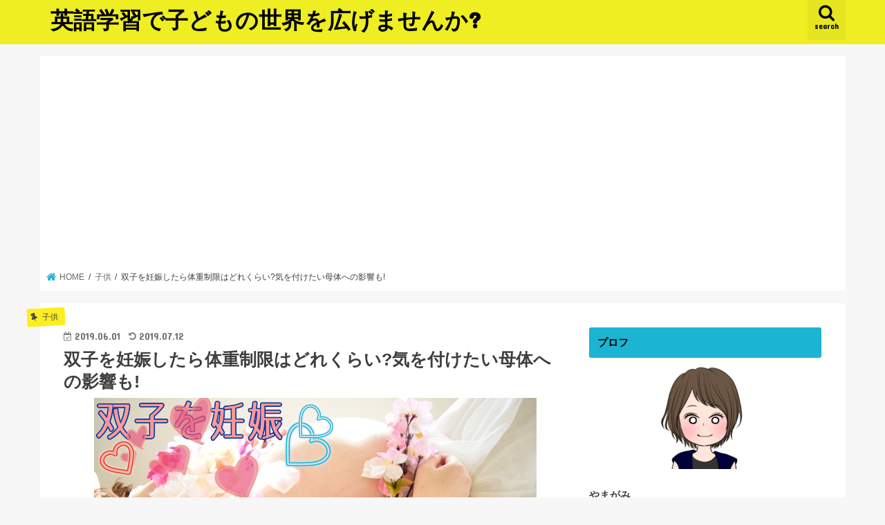

--- FILE ---
content_type: text/html; charset=UTF-8
request_url: https://www.fyamagami.com/hutago-ninshin-taijyu
body_size: 27967
content:
<!doctype html>
<html dir="ltr" lang="ja" prefix="og: https://ogp.me/ns#">

<head>
<meta charset="utf-8">
<meta http-equiv="X-UA-Compatible" content="IE=edge">

<meta name="HandheldFriendly" content="True">
<meta name="MobileOptimized" content="320">
<meta name="viewport" content="width=device-width, initial-scale=1"/>

<link rel="apple-touch-icon" href="https://www.fyamagami.com/wp-content/uploads/2019/02/犬のフリーアイコン.jpeg">
<link rel="pingback" href="https://www.fyamagami.com/xmlrpc.php">

<!--[if IE]>
<link rel="shortcut icon" href="https://www.fyamagami.com/wp-content/uploads/2019/02/犬のフリーアイコン.jpeg"><![endif]-->



	<style>img:is([sizes="auto" i], [sizes^="auto," i]) { contain-intrinsic-size: 3000px 1500px }</style>
	
		<!-- All in One SEO 4.8.2 - aioseo.com -->
		<title>双子を妊娠したら体重制限はどれくらい?気を付けたい母体への影響も! | 英語学習で子どもの世界を広げませんか?</title>
	<meta name="robots" content="max-image-preview:large" />
	<meta name="author" content="writer"/>
	<link rel="canonical" href="https://www.fyamagami.com/hutago-ninshin-taijyu" />
	<meta name="generator" content="All in One SEO (AIOSEO) 4.8.2" />
		<meta property="og:locale" content="ja_JP" />
		<meta property="og:site_name" content="子育て中のみなさん、将来への備えは万全ですか?" />
		<meta property="og:type" content="article" />
		<meta property="og:title" content="双子を妊娠したら体重制限はどれくらい?気を付けたい母体への影響も! | 英語学習で子どもの世界を広げませんか?" />
		<meta property="og:url" content="https://www.fyamagami.com/hutago-ninshin-taijyu" />
		<meta property="article:published_time" content="2019-05-31T15:08:44+00:00" />
		<meta property="article:modified_time" content="2019-07-11T15:09:07+00:00" />
		<meta name="twitter:card" content="summary_large_image" />
		<meta name="twitter:site" content="@AJHSj3HFYxVRrvd" />
		<meta name="twitter:title" content="双子を妊娠したら体重制限はどれくらい?気を付けたい母体への影響も! | 英語学習で子どもの世界を広げませんか?" />
		<script type="application/ld+json" class="aioseo-schema">
			{"@context":"https:\/\/schema.org","@graph":[{"@type":"Article","@id":"https:\/\/www.fyamagami.com\/hutago-ninshin-taijyu#article","name":"\u53cc\u5b50\u3092\u598a\u5a20\u3057\u305f\u3089\u4f53\u91cd\u5236\u9650\u306f\u3069\u308c\u304f\u3089\u3044?\u6c17\u3092\u4ed8\u3051\u305f\u3044\u6bcd\u4f53\u3078\u306e\u5f71\u97ff\u3082! | \u82f1\u8a9e\u5b66\u7fd2\u3067\u5b50\u3069\u3082\u306e\u4e16\u754c\u3092\u5e83\u3052\u307e\u305b\u3093\u304b?","headline":"\u53cc\u5b50\u3092\u598a\u5a20\u3057\u305f\u3089\u4f53\u91cd\u5236\u9650\u306f\u3069\u308c\u304f\u3089\u3044?\u6c17\u3092\u4ed8\u3051\u305f\u3044\u6bcd\u4f53\u3078\u306e\u5f71\u97ff\u3082!","author":{"@id":"https:\/\/www.fyamagami.com\/author\/writer#author"},"publisher":{"@id":"https:\/\/www.fyamagami.com\/#organization"},"image":{"@type":"ImageObject","url":"https:\/\/www.fyamagami.com\/wp-content\/uploads\/2019\/05\/\u82b1\u3068\u598a\u5a66\u3000\u52a0\u5de5.jpg","width":640,"height":427},"datePublished":"2019-06-01T00:08:44+09:00","dateModified":"2019-07-12T00:09:07+09:00","inLanguage":"ja","mainEntityOfPage":{"@id":"https:\/\/www.fyamagami.com\/hutago-ninshin-taijyu#webpage"},"isPartOf":{"@id":"https:\/\/www.fyamagami.com\/hutago-ninshin-taijyu#webpage"},"articleSection":"\u5b50\u4f9b"},{"@type":"BreadcrumbList","@id":"https:\/\/www.fyamagami.com\/hutago-ninshin-taijyu#breadcrumblist","itemListElement":[{"@type":"ListItem","@id":"https:\/\/www.fyamagami.com\/#listItem","position":1,"name":"\u5bb6"}]},{"@type":"Organization","@id":"https:\/\/www.fyamagami.com\/#organization","name":"\u82f1\u8a9e\u5b66\u7fd2\u3067\u5b50\u3069\u3082\u306e\u4e16\u754c\u3092\u5e83\u3052\u307e\u305b\u3093\u304b?","description":"information about English","url":"https:\/\/www.fyamagami.com\/"},{"@type":"Person","@id":"https:\/\/www.fyamagami.com\/author\/writer#author","url":"https:\/\/www.fyamagami.com\/author\/writer","name":"writer","image":{"@type":"ImageObject","@id":"https:\/\/www.fyamagami.com\/hutago-ninshin-taijyu#authorImage","url":"https:\/\/secure.gravatar.com\/avatar\/cdf3acc308dfe2e453ae6821725f687606817c756ee8904a00b94db8d30d6577?s=96&d=identicon&r=g","width":96,"height":96,"caption":"writer"}},{"@type":"WebPage","@id":"https:\/\/www.fyamagami.com\/hutago-ninshin-taijyu#webpage","url":"https:\/\/www.fyamagami.com\/hutago-ninshin-taijyu","name":"\u53cc\u5b50\u3092\u598a\u5a20\u3057\u305f\u3089\u4f53\u91cd\u5236\u9650\u306f\u3069\u308c\u304f\u3089\u3044?\u6c17\u3092\u4ed8\u3051\u305f\u3044\u6bcd\u4f53\u3078\u306e\u5f71\u97ff\u3082! | \u82f1\u8a9e\u5b66\u7fd2\u3067\u5b50\u3069\u3082\u306e\u4e16\u754c\u3092\u5e83\u3052\u307e\u305b\u3093\u304b?","inLanguage":"ja","isPartOf":{"@id":"https:\/\/www.fyamagami.com\/#website"},"breadcrumb":{"@id":"https:\/\/www.fyamagami.com\/hutago-ninshin-taijyu#breadcrumblist"},"author":{"@id":"https:\/\/www.fyamagami.com\/author\/writer#author"},"creator":{"@id":"https:\/\/www.fyamagami.com\/author\/writer#author"},"image":{"@type":"ImageObject","url":"https:\/\/www.fyamagami.com\/wp-content\/uploads\/2019\/05\/\u82b1\u3068\u598a\u5a66\u3000\u52a0\u5de5.jpg","@id":"https:\/\/www.fyamagami.com\/hutago-ninshin-taijyu\/#mainImage","width":640,"height":427},"primaryImageOfPage":{"@id":"https:\/\/www.fyamagami.com\/hutago-ninshin-taijyu#mainImage"},"datePublished":"2019-06-01T00:08:44+09:00","dateModified":"2019-07-12T00:09:07+09:00"},{"@type":"WebSite","@id":"https:\/\/www.fyamagami.com\/#website","url":"https:\/\/www.fyamagami.com\/","name":"\u82f1\u8a9e\u5b66\u7fd2\u3067\u5b50\u3069\u3082\u306e\u4e16\u754c\u3092\u5e83\u3052\u307e\u305b\u3093\u304b?","description":"information about English","inLanguage":"ja","publisher":{"@id":"https:\/\/www.fyamagami.com\/#organization"}}]}
		</script>
		<!-- All in One SEO -->

<link rel='dns-prefetch' href='//ajax.googleapis.com' />
<link rel='dns-prefetch' href='//fonts.googleapis.com' />
<link rel='dns-prefetch' href='//maxcdn.bootstrapcdn.com' />
<link rel="alternate" type="application/rss+xml" title="英語学習で子どもの世界を広げませんか? &raquo; フィード" href="https://www.fyamagami.com/feed" />
<link rel="alternate" type="application/rss+xml" title="英語学習で子どもの世界を広げませんか? &raquo; コメントフィード" href="https://www.fyamagami.com/comments/feed" />
<script type="text/javascript" id="wpp-js" src="https://www.fyamagami.com/wp-content/plugins/wordpress-popular-posts/assets/js/wpp.min.js?ver=7.3.1" data-sampling="0" data-sampling-rate="100" data-api-url="https://www.fyamagami.com/wp-json/wordpress-popular-posts" data-post-id="13041" data-token="29b1ce5563" data-lang="0" data-debug="0"></script>
<link rel="alternate" type="application/rss+xml" title="英語学習で子どもの世界を広げませんか? &raquo; 双子を妊娠したら体重制限はどれくらい?気を付けたい母体への影響も! のコメントのフィード" href="https://www.fyamagami.com/hutago-ninshin-taijyu/feed" />
<script type="text/javascript">
/* <![CDATA[ */
window._wpemojiSettings = {"baseUrl":"https:\/\/s.w.org\/images\/core\/emoji\/16.0.1\/72x72\/","ext":".png","svgUrl":"https:\/\/s.w.org\/images\/core\/emoji\/16.0.1\/svg\/","svgExt":".svg","source":{"concatemoji":"https:\/\/www.fyamagami.com\/wp-includes\/js\/wp-emoji-release.min.js"}};
/*! This file is auto-generated */
!function(s,n){var o,i,e;function c(e){try{var t={supportTests:e,timestamp:(new Date).valueOf()};sessionStorage.setItem(o,JSON.stringify(t))}catch(e){}}function p(e,t,n){e.clearRect(0,0,e.canvas.width,e.canvas.height),e.fillText(t,0,0);var t=new Uint32Array(e.getImageData(0,0,e.canvas.width,e.canvas.height).data),a=(e.clearRect(0,0,e.canvas.width,e.canvas.height),e.fillText(n,0,0),new Uint32Array(e.getImageData(0,0,e.canvas.width,e.canvas.height).data));return t.every(function(e,t){return e===a[t]})}function u(e,t){e.clearRect(0,0,e.canvas.width,e.canvas.height),e.fillText(t,0,0);for(var n=e.getImageData(16,16,1,1),a=0;a<n.data.length;a++)if(0!==n.data[a])return!1;return!0}function f(e,t,n,a){switch(t){case"flag":return n(e,"\ud83c\udff3\ufe0f\u200d\u26a7\ufe0f","\ud83c\udff3\ufe0f\u200b\u26a7\ufe0f")?!1:!n(e,"\ud83c\udde8\ud83c\uddf6","\ud83c\udde8\u200b\ud83c\uddf6")&&!n(e,"\ud83c\udff4\udb40\udc67\udb40\udc62\udb40\udc65\udb40\udc6e\udb40\udc67\udb40\udc7f","\ud83c\udff4\u200b\udb40\udc67\u200b\udb40\udc62\u200b\udb40\udc65\u200b\udb40\udc6e\u200b\udb40\udc67\u200b\udb40\udc7f");case"emoji":return!a(e,"\ud83e\udedf")}return!1}function g(e,t,n,a){var r="undefined"!=typeof WorkerGlobalScope&&self instanceof WorkerGlobalScope?new OffscreenCanvas(300,150):s.createElement("canvas"),o=r.getContext("2d",{willReadFrequently:!0}),i=(o.textBaseline="top",o.font="600 32px Arial",{});return e.forEach(function(e){i[e]=t(o,e,n,a)}),i}function t(e){var t=s.createElement("script");t.src=e,t.defer=!0,s.head.appendChild(t)}"undefined"!=typeof Promise&&(o="wpEmojiSettingsSupports",i=["flag","emoji"],n.supports={everything:!0,everythingExceptFlag:!0},e=new Promise(function(e){s.addEventListener("DOMContentLoaded",e,{once:!0})}),new Promise(function(t){var n=function(){try{var e=JSON.parse(sessionStorage.getItem(o));if("object"==typeof e&&"number"==typeof e.timestamp&&(new Date).valueOf()<e.timestamp+604800&&"object"==typeof e.supportTests)return e.supportTests}catch(e){}return null}();if(!n){if("undefined"!=typeof Worker&&"undefined"!=typeof OffscreenCanvas&&"undefined"!=typeof URL&&URL.createObjectURL&&"undefined"!=typeof Blob)try{var e="postMessage("+g.toString()+"("+[JSON.stringify(i),f.toString(),p.toString(),u.toString()].join(",")+"));",a=new Blob([e],{type:"text/javascript"}),r=new Worker(URL.createObjectURL(a),{name:"wpTestEmojiSupports"});return void(r.onmessage=function(e){c(n=e.data),r.terminate(),t(n)})}catch(e){}c(n=g(i,f,p,u))}t(n)}).then(function(e){for(var t in e)n.supports[t]=e[t],n.supports.everything=n.supports.everything&&n.supports[t],"flag"!==t&&(n.supports.everythingExceptFlag=n.supports.everythingExceptFlag&&n.supports[t]);n.supports.everythingExceptFlag=n.supports.everythingExceptFlag&&!n.supports.flag,n.DOMReady=!1,n.readyCallback=function(){n.DOMReady=!0}}).then(function(){return e}).then(function(){var e;n.supports.everything||(n.readyCallback(),(e=n.source||{}).concatemoji?t(e.concatemoji):e.wpemoji&&e.twemoji&&(t(e.twemoji),t(e.wpemoji)))}))}((window,document),window._wpemojiSettings);
/* ]]> */
</script>
<!-- www.fyamagami.com is managing ads with Advanced Ads 2.0.9 – https://wpadvancedads.com/ --><script id="fyama-ready">
			window.advanced_ads_ready=function(e,a){a=a||"complete";var d=function(e){return"interactive"===a?"loading"!==e:"complete"===e};d(document.readyState)?e():document.addEventListener("readystatechange",(function(a){d(a.target.readyState)&&e()}),{once:"interactive"===a})},window.advanced_ads_ready_queue=window.advanced_ads_ready_queue||[];		</script>
		<style id='wp-emoji-styles-inline-css' type='text/css'>

	img.wp-smiley, img.emoji {
		display: inline !important;
		border: none !important;
		box-shadow: none !important;
		height: 1em !important;
		width: 1em !important;
		margin: 0 0.07em !important;
		vertical-align: -0.1em !important;
		background: none !important;
		padding: 0 !important;
	}
</style>
<link rel='stylesheet' id='wp-block-library-css' href='https://www.fyamagami.com/wp-includes/css/dist/block-library/style.min.css' type='text/css' media='all' />
<style id='classic-theme-styles-inline-css' type='text/css'>
/*! This file is auto-generated */
.wp-block-button__link{color:#fff;background-color:#32373c;border-radius:9999px;box-shadow:none;text-decoration:none;padding:calc(.667em + 2px) calc(1.333em + 2px);font-size:1.125em}.wp-block-file__button{background:#32373c;color:#fff;text-decoration:none}
</style>
<style id='rinkerg-gutenberg-rinker-style-inline-css' type='text/css'>
.wp-block-create-block-block{background-color:#21759b;color:#fff;padding:2px}

</style>
<style id='global-styles-inline-css' type='text/css'>
:root{--wp--preset--aspect-ratio--square: 1;--wp--preset--aspect-ratio--4-3: 4/3;--wp--preset--aspect-ratio--3-4: 3/4;--wp--preset--aspect-ratio--3-2: 3/2;--wp--preset--aspect-ratio--2-3: 2/3;--wp--preset--aspect-ratio--16-9: 16/9;--wp--preset--aspect-ratio--9-16: 9/16;--wp--preset--color--black: #000000;--wp--preset--color--cyan-bluish-gray: #abb8c3;--wp--preset--color--white: #ffffff;--wp--preset--color--pale-pink: #f78da7;--wp--preset--color--vivid-red: #cf2e2e;--wp--preset--color--luminous-vivid-orange: #ff6900;--wp--preset--color--luminous-vivid-amber: #fcb900;--wp--preset--color--light-green-cyan: #7bdcb5;--wp--preset--color--vivid-green-cyan: #00d084;--wp--preset--color--pale-cyan-blue: #8ed1fc;--wp--preset--color--vivid-cyan-blue: #0693e3;--wp--preset--color--vivid-purple: #9b51e0;--wp--preset--gradient--vivid-cyan-blue-to-vivid-purple: linear-gradient(135deg,rgba(6,147,227,1) 0%,rgb(155,81,224) 100%);--wp--preset--gradient--light-green-cyan-to-vivid-green-cyan: linear-gradient(135deg,rgb(122,220,180) 0%,rgb(0,208,130) 100%);--wp--preset--gradient--luminous-vivid-amber-to-luminous-vivid-orange: linear-gradient(135deg,rgba(252,185,0,1) 0%,rgba(255,105,0,1) 100%);--wp--preset--gradient--luminous-vivid-orange-to-vivid-red: linear-gradient(135deg,rgba(255,105,0,1) 0%,rgb(207,46,46) 100%);--wp--preset--gradient--very-light-gray-to-cyan-bluish-gray: linear-gradient(135deg,rgb(238,238,238) 0%,rgb(169,184,195) 100%);--wp--preset--gradient--cool-to-warm-spectrum: linear-gradient(135deg,rgb(74,234,220) 0%,rgb(151,120,209) 20%,rgb(207,42,186) 40%,rgb(238,44,130) 60%,rgb(251,105,98) 80%,rgb(254,248,76) 100%);--wp--preset--gradient--blush-light-purple: linear-gradient(135deg,rgb(255,206,236) 0%,rgb(152,150,240) 100%);--wp--preset--gradient--blush-bordeaux: linear-gradient(135deg,rgb(254,205,165) 0%,rgb(254,45,45) 50%,rgb(107,0,62) 100%);--wp--preset--gradient--luminous-dusk: linear-gradient(135deg,rgb(255,203,112) 0%,rgb(199,81,192) 50%,rgb(65,88,208) 100%);--wp--preset--gradient--pale-ocean: linear-gradient(135deg,rgb(255,245,203) 0%,rgb(182,227,212) 50%,rgb(51,167,181) 100%);--wp--preset--gradient--electric-grass: linear-gradient(135deg,rgb(202,248,128) 0%,rgb(113,206,126) 100%);--wp--preset--gradient--midnight: linear-gradient(135deg,rgb(2,3,129) 0%,rgb(40,116,252) 100%);--wp--preset--font-size--small: 13px;--wp--preset--font-size--medium: 20px;--wp--preset--font-size--large: 36px;--wp--preset--font-size--x-large: 42px;--wp--preset--spacing--20: 0.44rem;--wp--preset--spacing--30: 0.67rem;--wp--preset--spacing--40: 1rem;--wp--preset--spacing--50: 1.5rem;--wp--preset--spacing--60: 2.25rem;--wp--preset--spacing--70: 3.38rem;--wp--preset--spacing--80: 5.06rem;--wp--preset--shadow--natural: 6px 6px 9px rgba(0, 0, 0, 0.2);--wp--preset--shadow--deep: 12px 12px 50px rgba(0, 0, 0, 0.4);--wp--preset--shadow--sharp: 6px 6px 0px rgba(0, 0, 0, 0.2);--wp--preset--shadow--outlined: 6px 6px 0px -3px rgba(255, 255, 255, 1), 6px 6px rgba(0, 0, 0, 1);--wp--preset--shadow--crisp: 6px 6px 0px rgba(0, 0, 0, 1);}:where(.is-layout-flex){gap: 0.5em;}:where(.is-layout-grid){gap: 0.5em;}body .is-layout-flex{display: flex;}.is-layout-flex{flex-wrap: wrap;align-items: center;}.is-layout-flex > :is(*, div){margin: 0;}body .is-layout-grid{display: grid;}.is-layout-grid > :is(*, div){margin: 0;}:where(.wp-block-columns.is-layout-flex){gap: 2em;}:where(.wp-block-columns.is-layout-grid){gap: 2em;}:where(.wp-block-post-template.is-layout-flex){gap: 1.25em;}:where(.wp-block-post-template.is-layout-grid){gap: 1.25em;}.has-black-color{color: var(--wp--preset--color--black) !important;}.has-cyan-bluish-gray-color{color: var(--wp--preset--color--cyan-bluish-gray) !important;}.has-white-color{color: var(--wp--preset--color--white) !important;}.has-pale-pink-color{color: var(--wp--preset--color--pale-pink) !important;}.has-vivid-red-color{color: var(--wp--preset--color--vivid-red) !important;}.has-luminous-vivid-orange-color{color: var(--wp--preset--color--luminous-vivid-orange) !important;}.has-luminous-vivid-amber-color{color: var(--wp--preset--color--luminous-vivid-amber) !important;}.has-light-green-cyan-color{color: var(--wp--preset--color--light-green-cyan) !important;}.has-vivid-green-cyan-color{color: var(--wp--preset--color--vivid-green-cyan) !important;}.has-pale-cyan-blue-color{color: var(--wp--preset--color--pale-cyan-blue) !important;}.has-vivid-cyan-blue-color{color: var(--wp--preset--color--vivid-cyan-blue) !important;}.has-vivid-purple-color{color: var(--wp--preset--color--vivid-purple) !important;}.has-black-background-color{background-color: var(--wp--preset--color--black) !important;}.has-cyan-bluish-gray-background-color{background-color: var(--wp--preset--color--cyan-bluish-gray) !important;}.has-white-background-color{background-color: var(--wp--preset--color--white) !important;}.has-pale-pink-background-color{background-color: var(--wp--preset--color--pale-pink) !important;}.has-vivid-red-background-color{background-color: var(--wp--preset--color--vivid-red) !important;}.has-luminous-vivid-orange-background-color{background-color: var(--wp--preset--color--luminous-vivid-orange) !important;}.has-luminous-vivid-amber-background-color{background-color: var(--wp--preset--color--luminous-vivid-amber) !important;}.has-light-green-cyan-background-color{background-color: var(--wp--preset--color--light-green-cyan) !important;}.has-vivid-green-cyan-background-color{background-color: var(--wp--preset--color--vivid-green-cyan) !important;}.has-pale-cyan-blue-background-color{background-color: var(--wp--preset--color--pale-cyan-blue) !important;}.has-vivid-cyan-blue-background-color{background-color: var(--wp--preset--color--vivid-cyan-blue) !important;}.has-vivid-purple-background-color{background-color: var(--wp--preset--color--vivid-purple) !important;}.has-black-border-color{border-color: var(--wp--preset--color--black) !important;}.has-cyan-bluish-gray-border-color{border-color: var(--wp--preset--color--cyan-bluish-gray) !important;}.has-white-border-color{border-color: var(--wp--preset--color--white) !important;}.has-pale-pink-border-color{border-color: var(--wp--preset--color--pale-pink) !important;}.has-vivid-red-border-color{border-color: var(--wp--preset--color--vivid-red) !important;}.has-luminous-vivid-orange-border-color{border-color: var(--wp--preset--color--luminous-vivid-orange) !important;}.has-luminous-vivid-amber-border-color{border-color: var(--wp--preset--color--luminous-vivid-amber) !important;}.has-light-green-cyan-border-color{border-color: var(--wp--preset--color--light-green-cyan) !important;}.has-vivid-green-cyan-border-color{border-color: var(--wp--preset--color--vivid-green-cyan) !important;}.has-pale-cyan-blue-border-color{border-color: var(--wp--preset--color--pale-cyan-blue) !important;}.has-vivid-cyan-blue-border-color{border-color: var(--wp--preset--color--vivid-cyan-blue) !important;}.has-vivid-purple-border-color{border-color: var(--wp--preset--color--vivid-purple) !important;}.has-vivid-cyan-blue-to-vivid-purple-gradient-background{background: var(--wp--preset--gradient--vivid-cyan-blue-to-vivid-purple) !important;}.has-light-green-cyan-to-vivid-green-cyan-gradient-background{background: var(--wp--preset--gradient--light-green-cyan-to-vivid-green-cyan) !important;}.has-luminous-vivid-amber-to-luminous-vivid-orange-gradient-background{background: var(--wp--preset--gradient--luminous-vivid-amber-to-luminous-vivid-orange) !important;}.has-luminous-vivid-orange-to-vivid-red-gradient-background{background: var(--wp--preset--gradient--luminous-vivid-orange-to-vivid-red) !important;}.has-very-light-gray-to-cyan-bluish-gray-gradient-background{background: var(--wp--preset--gradient--very-light-gray-to-cyan-bluish-gray) !important;}.has-cool-to-warm-spectrum-gradient-background{background: var(--wp--preset--gradient--cool-to-warm-spectrum) !important;}.has-blush-light-purple-gradient-background{background: var(--wp--preset--gradient--blush-light-purple) !important;}.has-blush-bordeaux-gradient-background{background: var(--wp--preset--gradient--blush-bordeaux) !important;}.has-luminous-dusk-gradient-background{background: var(--wp--preset--gradient--luminous-dusk) !important;}.has-pale-ocean-gradient-background{background: var(--wp--preset--gradient--pale-ocean) !important;}.has-electric-grass-gradient-background{background: var(--wp--preset--gradient--electric-grass) !important;}.has-midnight-gradient-background{background: var(--wp--preset--gradient--midnight) !important;}.has-small-font-size{font-size: var(--wp--preset--font-size--small) !important;}.has-medium-font-size{font-size: var(--wp--preset--font-size--medium) !important;}.has-large-font-size{font-size: var(--wp--preset--font-size--large) !important;}.has-x-large-font-size{font-size: var(--wp--preset--font-size--x-large) !important;}
:where(.wp-block-post-template.is-layout-flex){gap: 1.25em;}:where(.wp-block-post-template.is-layout-grid){gap: 1.25em;}
:where(.wp-block-columns.is-layout-flex){gap: 2em;}:where(.wp-block-columns.is-layout-grid){gap: 2em;}
:root :where(.wp-block-pullquote){font-size: 1.5em;line-height: 1.6;}
</style>
<link rel='stylesheet' id='contact-form-7-css' href='https://www.fyamagami.com/wp-content/plugins/contact-form-7/includes/css/styles.css' type='text/css' media='all' />
<link rel='stylesheet' id='pz-linkcard-css-css' href='//www.fyamagami.com/wp-content/uploads/pz-linkcard/style/style.min.css' type='text/css' media='all' />
<link rel='stylesheet' id='wordpress-popular-posts-css-css' href='https://www.fyamagami.com/wp-content/plugins/wordpress-popular-posts/assets/css/wpp.css' type='text/css' media='all' />
<link rel='stylesheet' id='yyi_rinker_stylesheet-css' href='https://www.fyamagami.com/wp-content/plugins/yyi-rinker/css/style.css?v=1.11.1' type='text/css' media='all' />
<link rel='stylesheet' id='style-css' href='https://www.fyamagami.com/wp-content/themes/jstork/style.css' type='text/css' media='all' />
<link rel='stylesheet' id='child-style-css' href='https://www.fyamagami.com/wp-content/themes/jstork_custom/style.css' type='text/css' media='all' />
<link rel='stylesheet' id='slick-css' href='https://www.fyamagami.com/wp-content/themes/jstork/library/css/slick.css' type='text/css' media='all' />
<link rel='stylesheet' id='shortcode-css' href='https://www.fyamagami.com/wp-content/themes/jstork/library/css/shortcode.css' type='text/css' media='all' />
<link rel='stylesheet' id='gf_Concert-css' href='//fonts.googleapis.com/css?family=Concert+One' type='text/css' media='all' />
<link rel='stylesheet' id='gf_Lato-css' href='//fonts.googleapis.com/css?family=Lato' type='text/css' media='all' />
<link rel='stylesheet' id='fontawesome-css' href='//maxcdn.bootstrapcdn.com/font-awesome/4.7.0/css/font-awesome.min.css' type='text/css' media='all' />
<link rel='stylesheet' id='remodal-css' href='https://www.fyamagami.com/wp-content/themes/jstork/library/css/remodal.css' type='text/css' media='all' />
<link rel='stylesheet' id='animate-css' href='https://www.fyamagami.com/wp-content/themes/jstork/library/css/animate.min.css' type='text/css' media='all' />
<style id='akismet-widget-style-inline-css' type='text/css'>

			.a-stats {
				--akismet-color-mid-green: #357b49;
				--akismet-color-white: #fff;
				--akismet-color-light-grey: #f6f7f7;

				max-width: 350px;
				width: auto;
			}

			.a-stats * {
				all: unset;
				box-sizing: border-box;
			}

			.a-stats strong {
				font-weight: 600;
			}

			.a-stats a.a-stats__link,
			.a-stats a.a-stats__link:visited,
			.a-stats a.a-stats__link:active {
				background: var(--akismet-color-mid-green);
				border: none;
				box-shadow: none;
				border-radius: 8px;
				color: var(--akismet-color-white);
				cursor: pointer;
				display: block;
				font-family: -apple-system, BlinkMacSystemFont, 'Segoe UI', 'Roboto', 'Oxygen-Sans', 'Ubuntu', 'Cantarell', 'Helvetica Neue', sans-serif;
				font-weight: 500;
				padding: 12px;
				text-align: center;
				text-decoration: none;
				transition: all 0.2s ease;
			}

			/* Extra specificity to deal with TwentyTwentyOne focus style */
			.widget .a-stats a.a-stats__link:focus {
				background: var(--akismet-color-mid-green);
				color: var(--akismet-color-white);
				text-decoration: none;
			}

			.a-stats a.a-stats__link:hover {
				filter: brightness(110%);
				box-shadow: 0 4px 12px rgba(0, 0, 0, 0.06), 0 0 2px rgba(0, 0, 0, 0.16);
			}

			.a-stats .count {
				color: var(--akismet-color-white);
				display: block;
				font-size: 1.5em;
				line-height: 1.4;
				padding: 0 13px;
				white-space: nowrap;
			}
		
</style>
<link rel='stylesheet' id='aurora-heatmap-css' href='https://www.fyamagami.com/wp-content/plugins/aurora-heatmap/style.css' type='text/css' media='all' />
<link rel='stylesheet' id='tablepress-default-css' href='https://www.fyamagami.com/wp-content/plugins/tablepress/css/build/default.css' type='text/css' media='all' />
<script type="text/javascript" src="//ajax.googleapis.com/ajax/libs/jquery/1.12.4/jquery.min.js" id="jquery-js"></script>
<script type="text/javascript" src="https://www.fyamagami.com/wp-content/plugins/yyi-rinker/js/event-tracking.js?v=1.11.1" id="yyi_rinker_event_tracking_script-js"></script>
<script type="text/javascript" id="aurora-heatmap-js-extra">
/* <![CDATA[ */
var aurora_heatmap = {"_mode":"reporter","ajax_url":"https:\/\/www.fyamagami.com\/wp-admin\/admin-ajax.php","action":"aurora_heatmap","reports":"click_pc,click_mobile","debug":"0","ajax_delay_time":"3000","ajax_interval":"10","ajax_bulk":null};
/* ]]> */
</script>
<script type="text/javascript" src="https://www.fyamagami.com/wp-content/plugins/aurora-heatmap/js/aurora-heatmap.min.js" id="aurora-heatmap-js"></script>
<link rel="https://api.w.org/" href="https://www.fyamagami.com/wp-json/" /><link rel="alternate" title="JSON" type="application/json" href="https://www.fyamagami.com/wp-json/wp/v2/posts/13041" /><link rel="EditURI" type="application/rsd+xml" title="RSD" href="https://www.fyamagami.com/xmlrpc.php?rsd" />

<link rel='shortlink' href='https://www.fyamagami.com/?p=13041' />
<link rel="alternate" title="oEmbed (JSON)" type="application/json+oembed" href="https://www.fyamagami.com/wp-json/oembed/1.0/embed?url=https%3A%2F%2Fwww.fyamagami.com%2Fhutago-ninshin-taijyu" />
<link rel="alternate" title="oEmbed (XML)" type="text/xml+oembed" href="https://www.fyamagami.com/wp-json/oembed/1.0/embed?url=https%3A%2F%2Fwww.fyamagami.com%2Fhutago-ninshin-taijyu&#038;format=xml" />
            <style id="wpp-loading-animation-styles">@-webkit-keyframes bgslide{from{background-position-x:0}to{background-position-x:-200%}}@keyframes bgslide{from{background-position-x:0}to{background-position-x:-200%}}.wpp-widget-block-placeholder,.wpp-shortcode-placeholder{margin:0 auto;width:60px;height:3px;background:#dd3737;background:linear-gradient(90deg,#dd3737 0%,#571313 10%,#dd3737 100%);background-size:200% auto;border-radius:3px;-webkit-animation:bgslide 1s infinite linear;animation:bgslide 1s infinite linear}</style>
            <style>
.yyi-rinker-images {
    display: flex;
    justify-content: center;
    align-items: center;
    position: relative;

}
div.yyi-rinker-image img.yyi-rinker-main-img.hidden {
    display: none;
}

.yyi-rinker-images-arrow {
    cursor: pointer;
    position: absolute;
    top: 50%;
    display: block;
    margin-top: -11px;
    opacity: 0.6;
    width: 22px;
}

.yyi-rinker-images-arrow-left{
    left: -10px;
}
.yyi-rinker-images-arrow-right{
    right: -10px;
}

.yyi-rinker-images-arrow-left.hidden {
    display: none;
}

.yyi-rinker-images-arrow-right.hidden {
    display: none;
}
div.yyi-rinker-contents.yyi-rinker-design-tate  div.yyi-rinker-box{
    flex-direction: column;
}

div.yyi-rinker-contents.yyi-rinker-design-slim div.yyi-rinker-box .yyi-rinker-links {
    flex-direction: column;
}

div.yyi-rinker-contents.yyi-rinker-design-slim div.yyi-rinker-info {
    width: 100%;
}

div.yyi-rinker-contents.yyi-rinker-design-slim .yyi-rinker-title {
    text-align: center;
}

div.yyi-rinker-contents.yyi-rinker-design-slim .yyi-rinker-links {
    text-align: center;
}
div.yyi-rinker-contents.yyi-rinker-design-slim .yyi-rinker-image {
    margin: auto;
}

div.yyi-rinker-contents.yyi-rinker-design-slim div.yyi-rinker-info ul.yyi-rinker-links li {
	align-self: stretch;
}
div.yyi-rinker-contents.yyi-rinker-design-slim div.yyi-rinker-box div.yyi-rinker-info {
	padding: 0;
}
div.yyi-rinker-contents.yyi-rinker-design-slim div.yyi-rinker-box {
	flex-direction: column;
	padding: 14px 5px 0;
}

.yyi-rinker-design-slim div.yyi-rinker-box div.yyi-rinker-info {
	text-align: center;
}

.yyi-rinker-design-slim div.price-box span.price {
	display: block;
}

div.yyi-rinker-contents.yyi-rinker-design-slim div.yyi-rinker-info div.yyi-rinker-title a{
	font-size:16px;
}

div.yyi-rinker-contents.yyi-rinker-design-slim ul.yyi-rinker-links li.amazonkindlelink:before,  div.yyi-rinker-contents.yyi-rinker-design-slim ul.yyi-rinker-links li.amazonlink:before,  div.yyi-rinker-contents.yyi-rinker-design-slim ul.yyi-rinker-links li.rakutenlink:before, div.yyi-rinker-contents.yyi-rinker-design-slim ul.yyi-rinker-links li.yahoolink:before, div.yyi-rinker-contents.yyi-rinker-design-slim ul.yyi-rinker-links li.mercarilink:before {
	font-size:12px;
}

div.yyi-rinker-contents.yyi-rinker-design-slim ul.yyi-rinker-links li a {
	font-size: 13px;
}
.entry-content ul.yyi-rinker-links li {
	padding: 0;
}

div.yyi-rinker-contents .yyi-rinker-attention.attention_desing_right_ribbon {
    width: 89px;
    height: 91px;
    position: absolute;
    top: -1px;
    right: -1px;
    left: auto;
    overflow: hidden;
}

div.yyi-rinker-contents .yyi-rinker-attention.attention_desing_right_ribbon span {
    display: inline-block;
    width: 146px;
    position: absolute;
    padding: 4px 0;
    left: -13px;
    top: 12px;
    text-align: center;
    font-size: 12px;
    line-height: 24px;
    -webkit-transform: rotate(45deg);
    transform: rotate(45deg);
    box-shadow: 0 1px 3px rgba(0, 0, 0, 0.2);
}

div.yyi-rinker-contents .yyi-rinker-attention.attention_desing_right_ribbon {
    background: none;
}
.yyi-rinker-attention.attention_desing_right_ribbon .yyi-rinker-attention-after,
.yyi-rinker-attention.attention_desing_right_ribbon .yyi-rinker-attention-before{
display:none;
}
div.yyi-rinker-use-right_ribbon div.yyi-rinker-title {
    margin-right: 2rem;
}

				</style><style type="text/css">
body{color: #3E3E3E;}
a, #breadcrumb li.bc_homelink a::before, .authorbox .author_sns li a::before{color: #1BB4D3;}
a:hover{color: #E69B9B;}
.article-footer .post-categories li a,.article-footer .tags a,.accordionBtn{  background: #1BB4D3;  border-color: #1BB4D3;}
.article-footer .tags a{color:#1BB4D3; background: none;}
.article-footer .post-categories li a:hover,.article-footer .tags a:hover,.accordionBtn.active{ background:#E69B9B;  border-color:#E69B9B;}
input[type="text"],input[type="password"],input[type="datetime"],input[type="datetime-local"],input[type="date"],input[type="month"],input[type="time"],input[type="week"],input[type="number"],input[type="email"],input[type="url"],input[type="search"],input[type="tel"],input[type="color"],select,textarea,.field { background-color: #ffffff;}
.header{color: #000000;}
.bgfull .header,.header.bg,.header #inner-header,.menu-sp{background: #eeee22;}
#logo a{color: #000000;}
#g_nav .nav li a,.nav_btn,.menu-sp a,.menu-sp a,.menu-sp > ul:after{color: #000000;}
#logo a:hover,#g_nav .nav li a:hover,.nav_btn:hover{color:#eeeeee;}
@media only screen and (min-width: 768px) {
.nav > li > a:after{background: #eeeeee;}
.nav ul {background: #666666;}
#g_nav .nav li ul.sub-menu li a{color: #f7f7f7;}
}
@media only screen and (max-width: 1165px) {
.site_description{background: #eeee22; color: #000000;}
}
#inner-content, #breadcrumb, .entry-content blockquote:before, .entry-content blockquote:after{background: #ffffff}
.top-post-list .post-list:before{background: #1BB4D3;}
.widget li a:after{color: #1BB4D3;}
.entry-content h2,.widgettitle,.accordion::before{background: #1bb4d3; color: #000000;}
.entry-content h3{border-color: #1bb4d3;}
.h_boader .entry-content h2{border-color: #1bb4d3; color: #3E3E3E;}
.h_balloon .entry-content h2:after{border-top-color: #1bb4d3;}
.entry-content ul li:before{ background: #1bb4d3;}
.entry-content ol li:before{ background: #1bb4d3;}
.post-list-card .post-list .eyecatch .cat-name,.top-post-list .post-list .eyecatch .cat-name,.byline .cat-name,.single .authorbox .author-newpost li .cat-name,.related-box li .cat-name,.carouselwrap .cat-name,.eyecatch .cat-name{background: #fcee21; color:  #444444;}
ul.wpp-list li a:before{background: #1bb4d3; color: #000000;}
.readmore a{border:1px solid #1BB4D3;color:#1BB4D3;}
.readmore a:hover{background:#1BB4D3;color:#fff;}
.btn-wrap a{background: #1BB4D3;border: 1px solid #1BB4D3;}
.btn-wrap a:hover{background: #E69B9B;border-color: #E69B9B;}
.btn-wrap.simple a{border:1px solid #1BB4D3;color:#1BB4D3;}
.btn-wrap.simple a:hover{background:#1BB4D3;}
.blue-btn, .comment-reply-link, #submit { background-color: #1BB4D3; }
.blue-btn:hover, .comment-reply-link:hover, #submit:hover, .blue-btn:focus, .comment-reply-link:focus, #submit:focus {background-color: #E69B9B; }
#sidebar1{color: #444444;}
.widget:not(.widget_text) a{color:#666666;}
.widget:not(.widget_text) a:hover{color:#999999;}
.bgfull #footer-top,#footer-top .inner,.cta-inner{background-color: #666666; color: #cacaca;}
.footer a,#footer-top a{color: #f7f7f7;}
#footer-top .widgettitle{color: #cacaca;}
.bgfull .footer,.footer.bg,.footer .inner {background-color: #666666;color: #cacaca;}
.footer-links li a:before{ color: #eeee22;}
.pagination a, .pagination span,.page-links a{border-color: #1BB4D3; color: #1BB4D3;}
.pagination .current,.pagination .current:hover,.page-links ul > li > span{background-color: #1BB4D3; border-color: #1BB4D3;}
.pagination a:hover, .pagination a:focus,.page-links a:hover, .page-links a:focus{background-color: #1BB4D3; color: #fff;}
</style>
<script  async src="https://pagead2.googlesyndication.com/pagead/js/adsbygoogle.js?client=ca-pub-4722706522587729" crossorigin="anonymous"></script><link rel="icon" href="https://www.fyamagami.com/wp-content/uploads/2019/02/cropped--32x32.jpeg" sizes="32x32" />
<link rel="icon" href="https://www.fyamagami.com/wp-content/uploads/2019/02/cropped--192x192.jpeg" sizes="192x192" />
<link rel="apple-touch-icon" href="https://www.fyamagami.com/wp-content/uploads/2019/02/cropped--180x180.jpeg" />
<meta name="msapplication-TileImage" content="https://www.fyamagami.com/wp-content/uploads/2019/02/cropped--270x270.jpeg" />
</head>

<body class="wp-singular post-template-default single single-post postid-13041 single-format-standard wp-theme-jstork wp-child-theme-jstork_custom bgfull pannavi_on h_balloon sidebarright date_on aa-prefix-fyama-">
	<div id="container">

<header class="header animated fadeIn " role="banner">
<div id="inner-header" class="wrap cf">
<div id="logo" class="gf ">
<p class="h1 text"><a href="https://www.fyamagami.com">英語学習で子どもの世界を広げませんか?</a></p>
</div>

<a href="#searchbox" data-remodal-target="searchbox" class="nav_btn search_btn"><span class="text gf">search</span></a>

<nav id="g_nav" role="navigation">
</nav>

<a href="#spnavi" data-remodal-target="spnavi" class="nav_btn"><span class="text gf">menu</span></a>



</div>
</header>

<div class="remodal" data-remodal-id="spnavi" data-remodal-options="hashTracking:false">
<button data-remodal-action="close" class="remodal-close"><span class="text gf">CLOSE</span></button>
<div id="categories-7" class="widget widget_categories"><h4 class="widgettitle"><span>カテゴリー</span></h4>
			<ul>
					<li class="cat-item cat-item-16"><a href="https://www.fyamagami.com/category/%e3%83%90%e3%82%a4%e3%83%aa%e3%83%b3%e3%82%ac%e3%83%ab">バイリンガル <span class="count">(11)</span></a>
</li>
	<li class="cat-item cat-item-25"><a href="https://www.fyamagami.com/category/%e3%83%af%e3%83%bc%e3%83%9e%e3%83%9e">ワーママ <span class="count">(14)</span></a>
</li>
	<li class="cat-item cat-item-11"><a href="https://www.fyamagami.com/category/%e5%ad%90%e4%be%9b">子供 <span class="count">(72)</span></a>
</li>
	<li class="cat-item cat-item-9"><a href="https://www.fyamagami.com/category/%e5%ad%90%e8%82%b2%e3%81%a6">子育て <span class="count">(95)</span></a>
</li>
	<li class="cat-item cat-item-12"><a href="https://www.fyamagami.com/category/%e6%b5%b7%e5%a4%96">海外 <span class="count">(18)</span></a>
</li>
	<li class="cat-item cat-item-51"><a href="https://www.fyamagami.com/category/%e7%af%80%e7%b4%84">節約 <span class="count">(12)</span></a>
</li>
	<li class="cat-item cat-item-4"><a href="https://www.fyamagami.com/category/%e7%bf%92%e3%81%84%e4%ba%8b">習い事 <span class="count">(26)</span></a>
</li>
	<li class="cat-item cat-item-2"><a href="https://www.fyamagami.com/category/%e8%82%b2%e5%85%90">育児 <span class="count">(60)</span></a>
</li>
	<li class="cat-item cat-item-3"><a href="https://www.fyamagami.com/category/%e8%8b%b1%e8%aa%9e">英語 <span class="count">(109)</span></a>
</li>
			</ul>

			</div><button data-remodal-action="close" class="remodal-close"><span class="text gf">CLOSE</span></button>
</div>




<div class="remodal searchbox" data-remodal-id="searchbox" data-remodal-options="hashTracking:false">
<div class="search cf"><dl><dt>キーワードで記事を検索</dt><dd><form role="search" method="get" id="searchform" class="searchform cf" action="https://www.fyamagami.com/" >
		<input type="search" placeholder="検索する" value="" name="s" id="s" />
		<button type="submit" id="searchsubmit" ><i class="fa fa-search"></i></button>
		</form></dd></dl></div>
<button data-remodal-action="close" class="remodal-close"><span class="text gf">CLOSE</span></button>
</div>






<div id="breadcrumb" class="breadcrumb inner wrap cf"><ul itemscope itemtype="http://schema.org/BreadcrumbList"><li itemprop="itemListElement" itemscope itemtype="http://schema.org/ListItem" class="bc_homelink"><a itemprop="item" href="https://www.fyamagami.com/"><span itemprop="name"> HOME</span></a><meta itemprop="position" content="1" /></li><li itemprop="itemListElement" itemscope itemtype="http://schema.org/ListItem"><a itemprop="item" href="https://www.fyamagami.com/category/%e5%ad%90%e4%be%9b"><span itemprop="name">子供</span></a><meta itemprop="position" content="2" /></li><li itemprop="itemListElement" itemscope itemtype="http://schema.org/ListItem" class="bc_posttitle"><span itemprop="name">双子を妊娠したら体重制限はどれくらい?気を付けたい母体への影響も!</span><meta itemprop="position" content="3" /></li></ul></div>
<div id="content">
<div id="inner-content" class="wrap cf">

<main id="main" class="m-all t-all d-5of7 cf" role="main">
<article id="post-13041" class="post-13041 post type-post status-publish format-standard has-post-thumbnail hentry category-11 article cf" role="article">
<header class="article-header entry-header">
<p class="byline entry-meta vcard cf">
<span class="cat-name cat-id-11">子供</span><time class="date gf entry-date updated">2019.06.01</time>
<time class="date gf entry-date undo updated" datetime="2019-07-12">2019.07.12</time>
<span class="writer name author"><span class="fn">writer</span></span>
</p>

<h1 class="entry-title single-title" itemprop="headline" rel="bookmark">双子を妊娠したら体重制限はどれくらい?気を付けたい母体への影響も!</h1>

<figure class="eyecatch">
<img width="640" height="427" src="https://www.fyamagami.com/wp-content/uploads/2019/05/花と妊婦　加工.jpg" class="attachment-post-thumbnail size-post-thumbnail wp-post-image" alt="" decoding="async" fetchpriority="high" srcset="https://www.fyamagami.com/wp-content/uploads/2019/05/花と妊婦　加工.jpg 640w, https://www.fyamagami.com/wp-content/uploads/2019/05/花と妊婦　加工-300x200.jpg 300w" sizes="(max-width: 640px) 100vw, 640px" /></figure>
<div class="share short">
<div class="sns">
<ul class="cf">

<li class="twitter"> 
<a target="blank" href="//twitter.com/intent/tweet?url=https%3A%2F%2Fwww.fyamagami.com%2Fhutago-ninshin-taijyu&text=%E5%8F%8C%E5%AD%90%E3%82%92%E5%A6%8A%E5%A8%A0%E3%81%97%E3%81%9F%E3%82%89%E4%BD%93%E9%87%8D%E5%88%B6%E9%99%90%E3%81%AF%E3%81%A9%E3%82%8C%E3%81%8F%E3%82%89%E3%81%84%3F%E6%B0%97%E3%82%92%E4%BB%98%E3%81%91%E3%81%9F%E3%81%84%E6%AF%8D%E4%BD%93%E3%81%B8%E3%81%AE%E5%BD%B1%E9%9F%BF%E3%82%82%21&tw_p=tweetbutton" onclick="window.open(this.href, 'tweetwindow', 'width=550, height=450,personalbar=0,toolbar=0,scrollbars=1,resizable=1'); return false;"><i class="fa fa-twitter"></i><span class="text">ツイート</span><span class="count"></span></a>
</li>

<li class="facebook">
<a href="//www.facebook.com/sharer.php?src=bm&u=https%3A%2F%2Fwww.fyamagami.com%2Fhutago-ninshin-taijyu&t=%E5%8F%8C%E5%AD%90%E3%82%92%E5%A6%8A%E5%A8%A0%E3%81%97%E3%81%9F%E3%82%89%E4%BD%93%E9%87%8D%E5%88%B6%E9%99%90%E3%81%AF%E3%81%A9%E3%82%8C%E3%81%8F%E3%82%89%E3%81%84%3F%E6%B0%97%E3%82%92%E4%BB%98%E3%81%91%E3%81%9F%E3%81%84%E6%AF%8D%E4%BD%93%E3%81%B8%E3%81%AE%E5%BD%B1%E9%9F%BF%E3%82%82%21" onclick="javascript:window.open(this.href, '', 'menubar=no,toolbar=no,resizable=yes,scrollbars=yes,height=300,width=600');return false;"><i class="fa fa-facebook"></i>
<span class="text">シェア</span><span class="count"></span></a>
</li>

<li class="hatebu">       
<a href="//b.hatena.ne.jp/add?mode=confirm&url=https://www.fyamagami.com/hutago-ninshin-taijyu&title=%E5%8F%8C%E5%AD%90%E3%82%92%E5%A6%8A%E5%A8%A0%E3%81%97%E3%81%9F%E3%82%89%E4%BD%93%E9%87%8D%E5%88%B6%E9%99%90%E3%81%AF%E3%81%A9%E3%82%8C%E3%81%8F%E3%82%89%E3%81%84%3F%E6%B0%97%E3%82%92%E4%BB%98%E3%81%91%E3%81%9F%E3%81%84%E6%AF%8D%E4%BD%93%E3%81%B8%E3%81%AE%E5%BD%B1%E9%9F%BF%E3%82%82%21" onclick="window.open(this.href, 'HBwindow', 'width=600, height=400, menubar=no, toolbar=no, scrollbars=yes'); return false;" target="_blank"><span class="text">はてブ</span><span class="count"></span></a>
</li>

<li class="line">
<a href="//line.me/R/msg/text/?%E5%8F%8C%E5%AD%90%E3%82%92%E5%A6%8A%E5%A8%A0%E3%81%97%E3%81%9F%E3%82%89%E4%BD%93%E9%87%8D%E5%88%B6%E9%99%90%E3%81%AF%E3%81%A9%E3%82%8C%E3%81%8F%E3%82%89%E3%81%84%3F%E6%B0%97%E3%82%92%E4%BB%98%E3%81%91%E3%81%9F%E3%81%84%E6%AF%8D%E4%BD%93%E3%81%B8%E3%81%AE%E5%BD%B1%E9%9F%BF%E3%82%82%21%0Ahttps%3A%2F%2Fwww.fyamagami.com%2Fhutago-ninshin-taijyu" target="_blank"><span>LINE</span></a>
</li>

<li class="pocket">
<a href="//getpocket.com/edit?url=https://www.fyamagami.com/hutago-ninshin-taijyu&title=双子を妊娠したら体重制限はどれくらい?気を付けたい母体への影響も!" onclick="window.open(this.href, 'FBwindow', 'width=550, height=350, menubar=no, toolbar=no, scrollbars=yes'); return false;"><i class="fa fa-get-pocket"></i><span class="text">Pocket</span><span class="count"></span></a></li>

</ul>
</div> 
</div></header>



<section class="entry-content cf">


<!-- PRyC WP: Add custom content to top of post/page --><div id="pryc-wp-acctp-top"><hr size="10" color="#0000ff" noshade>
<blockquote>
＜目から鱗特集＞記事を読む前に・・・<br>
<h4>無料で英会話教室が体験できる！？</h4>
<div class="voice cf l"><figure class="icon"><img decoding="async" src="https://www.fyamagami.com/wp-content/uploads/2019/03/女性困惑.png"><figcaption class="name">わたし</figcaption></figure><div class="voicecomment">
2020年にスタートする英語教育必修化...!<br>
まずは無料の英会話教室に親子で参加することから始めてみましょう！<br>
親子で参加できる英会話教室の中で評判の良いものを2つピックアップしました<br></div></div>

<h2>【親子で参加可能】3歳から小学校高学年におすすめの英会話教室2選</h2>
<img decoding="async" class="alignnone size-full wp-image-15377" src="https://www.fyamagami.com/wp-content/uploads/2019/11/【親子で参加可能】-おすすめ英会話教室2選.png" alt="" width="2000" height="800" srcset="https://www.fyamagami.com/wp-content/uploads/2019/11/【親子で参加可能】-おすすめ英会話教室2選.png 2000w, https://www.fyamagami.com/wp-content/uploads/2019/11/【親子で参加可能】-おすすめ英会話教室2選-300x120.png 300w, https://www.fyamagami.com/wp-content/uploads/2019/11/【親子で参加可能】-おすすめ英会話教室2選-1024x410.png 1024w, https://www.fyamagami.com/wp-content/uploads/2019/11/【親子で参加可能】-おすすめ英会話教室2選-768x307.png 768w, https://www.fyamagami.com/wp-content/uploads/2019/11/【親子で参加可能】-おすすめ英会話教室2選-1536x614.png 1536w" sizes="(max-width: 2000px) 100vw, 2000px" />
<h3>グローバルクラウン</h3>
<div class="voice cf l"><figure class="icon"><img decoding="async" src="https://www.fyamagami.com/wp-content/uploads/2019/03/女性真顔.png"><figcaption class="name">わたし</figcaption></figure><div class="voicecomment">少し費用は高めですが、その分マンツーマンで丁寧な指導を受けられます。若い日本人講師が多いので、子供もやりやすいようです！</div></div>
<div class="column-wrap cf "> <div class="d-1of2 t-1of2 m-all "><a href="https://t.afi-b.com/visit.php?guid=ON&a=D10558K-v356034C&p=o682615t" rel="nofollow"><img decoding="async" style="border: none;" src="https://www.afi-b.com/upload_image/10558-1552806362-3.jpg" alt="グローバルクラウン" width="250" height="250" /></a><img loading="lazy" decoding="async" style="border: none;" src="https://t.afi-b.com/lead/D10558K/o682615t/v356034C" width="1" height="1" /></div> <div class="d-1of2 t-1of2 m-all ">
<ul>
 	<li>海外経験豊富で優秀なバイリンガル日本人が講師</li>
 	<li>日本人講師なのでコミュニケーションが苦手なお子様も安心</li>
 	<li>マンツーマンレッスンで質が高い</li>
 	<li>AIを用いた発音チェックが可能!</li>
</ul>
</div> </div>

<p style="text-align: center;"><span style="font-size: 24pt;"><strong><span style="background-color: #ffc6d1;"><span style="border-bottom: 2px solid #be3144;">2回の無料体験 & 入会金0円!</span></span> </strong></span></p>
<div class="btn-wrap aligncenter lightning big"><a href="https://t.afi-b.com/visit.php?guid=ON&a=D10558K-1355918B&p=o682615t" rel="nofollow">公式サイトで無料体験の申込をする</a><img loading="lazy" decoding="async" src="https://t.afi-b.com/lead/D10558K/o682615t/1355918B" width="1" height="1" style="border:none;" /></div>
<p style="text-align: center;">※無料体験だけでもOK</p>

<p style="text-align: center;"><span style="text-decoration: underline;"><span style="color: #ff0000; font-size: 18pt; text-decoration: underline;">\詳しい情報を知りたい方はこちら!/</span></span></p>
<div class="related_article cf"><a href="https://www.fyamagami.com/global-crown_reviews"><figure class="eyecatch thum"><img loading="lazy" decoding="async" width="486" height="290" src="https://www.fyamagami.com/wp-content/uploads/2019/03/グローバルクラウンアイキャッチ３-486x290.jpg" class="attachment-home-thum size-home-thum wp-post-image" alt="" /></figure><div class="meta inbox"><p class="ttl">グローバルクラウンの口コミ評判。オンラインなのに高い!その理由は?</p><span class="date gf">2019年3月11日</span></div></a></div>
<h3>家族で使えるクラウティ</h3>
<div class="voice cf l"><figure class="icon"><img decoding="async" src="https://www.fyamagami.com/wp-content/uploads/2019/03/女性真顔.png"><figcaption class="name">わたし</figcaption></figure><div class="voicecomment">兄弟が多い方はクラウティ一択です。月4500円で6人までレッスンを受けることができます！</div></div>
<div class="column-wrap cf "> <div class="d-1of2 t-1of2 m-all "><a href="https://px.a8.net/svt/ejp?a8mat=35AX00+AL1FXU+46SW+5ZMCH" rel="nofollow">
<img loading="lazy" decoding="async" src="https://www28.a8.net/svt/bgt?aid=190305936640&wid=001&eno=01&mid=s00000019544001006000&mc=1" alt="" width="300" height="250" border="0" /></a>
<img loading="lazy" decoding="async" src="https://www10.a8.net/0.gif?a8mat=35AX00+AL1FXU+46SW+5ZMCH" alt="" width="1" height="1" border="0" /></div> <div class="d-1of2 t-1of2 m-all ">
<ul>
 	<li>スマホやパソコンでオンライン英会話!</li>
 	<li>講師を選べる</li>
 	<li>家族なら6人まで追加料金がかからない!!</li>
 	<li>月4500円(入会金,教材費,退会金無料!)!</li>
 	<li>退会することが簡単!</li>
</ul>
</div> </div>
<p style="text-align: center;"><strong><span style="font-size: 18pt;"><span style="border-bottom: 2px solid #be3144;"><span style="background-color: #ffc6d1;">スマホで手軽に英会話!</span></span></span></strong></p>
<div class="btn-wrap aligncenter lightning big"><a href="https://px.a8.net/svt/ejp?a8mat=35AX00+AL1FXU+46SW+60WN6" rel="nofollow">公式サイトで無料体験の申込をする</a>
<p style="text-align: center;">※好きな時間にちょっとだけでOK</p>
<img loading="lazy" decoding="async" border="0" width="1" height="1" src="https://www15.a8.net/0.gif?a8mat=35AX00+AL1FXU+46SW+60WN6" alt=""></div>
<p style="text-align: center;"><span style="text-decoration: underline;"><span style="color: #ff0000; font-size: 18pt; text-decoration: underline;">\詳しい情報を知りたい方はこちら!/</span></span></p>
<div class="related_article cf"><a href="https://www.fyamagami.com/family-bilingual-by-cloudt"><figure class="eyecatch thum"><img loading="lazy" decoding="async" width="486" height="290" src="https://www.fyamagami.com/wp-content/uploads/2019/03/クラウティ-486x290.jpg" class="attachment-home-thum size-home-thum wp-post-image" alt="" /></figure><div class="meta inbox"><p class="ttl">クラウティの魅力を深堀!次世代英会話を調べてみたらこうだった!</p><span class="date gf">2019年3月13日</span></div></a></div>
</blockquote>
<hr size="10" color="#0000ff" noshade></div><!-- /PRyC WP: Add custom content to top of post/page --><!-- PRyC WP: Add custom content to bottom of post/page: Standard Content START --><div id="pryc-wp-acctp-original-content"><div class="voice cf l"><figure class="icon"><img decoding="async" src="https://www.fyamagami.com/wp-content/uploads/2019/05/うさぎ　アップ.jpg"><figcaption class="name">しっかりちゃん</figcaption></figure><div class="voicecomment"><span style="color: #ff6600; font-size: 14pt;">お腹</span>、まだ全然目立たないね。</p>
<p>具合とか大丈夫?</div></div>
<div class="voice cf r"><figure class="icon"><img decoding="async" src="https://www.fyamagami.com/wp-content/uploads/2019/05/ネズミ.jpg"><figcaption class="name">のんびりちゃん</figcaption></figure><div class="voicecomment">うん、今のところは。</p>
<p>でもね、どうも<span style="color: #ff00ff; font-size: 14pt;">双子</span>らしいんだよね～</p>
<p>二人も育てられるかな～心配。</div></div>
<div class="voice cf l"><figure class="icon"><img decoding="async" src="https://www.fyamagami.com/wp-content/uploads/2019/05/うさぎ　アップ.jpg"><figcaption class="name">しっかりちゃん</figcaption></figure><div class="voicecomment">えっ?!<span style="color: #ff00ff; font-size: 18pt;">双子</span>?</p>
<p>そりゃ育児も大変だろうけど…、</p>
<p>まず<span style="border-bottom: 2px solid #be3144;"><strong><span style="color: #be3144;">妊娠中のリスクが高い</span></strong></span>んじゃないの?!</div></div>
<div class="voice cf r"><figure class="icon"><img decoding="async" src="https://www.fyamagami.com/wp-content/uploads/2019/05/ネズミ.jpg"><figcaption class="name">のんびりちゃん</figcaption></figure><div class="voicecomment">あ～、そういえば</p>
<p>お医者様もそんなこと言ってたなあ。</p>
<p>うちのお義母さんはとりあえず</p>
<p>二人分いっぱい食べなさいって言ってたけど。</div></div>
<div class="voice cf l"><figure class="icon"><img decoding="async" src="https://www.fyamagami.com/wp-content/uploads/2019/05/うさぎ　アップ.jpg"><figcaption class="name">しっかりちゃん</figcaption></figure><div class="voicecomment">イヤイヤ!今は<span style="color: #0000ff; font-size: 14pt;">体重制限</span>厳しいから!</p>
<p>特に<span style="color: #ff00ff;">双子</span>だと妊婦への負担が大きいんじゃない?</p>
<p>色々気を付けなきゃいけないと思うけど…。</div></div>
<div class="voice cf r"><figure class="icon"><img decoding="async" src="https://www.fyamagami.com/wp-content/uploads/2019/05/ネズミ.jpg"><figcaption class="name">のんびりちゃん</figcaption></figure><div class="voicecomment">え～、そうなんだあ。</p>
<p>でも私別に太ってないし、</p>
<p>そんなに気にすること無い、って</p>
<p>お母さんも言ってたよ。</div></div>
<div class="voice cf l"><figure class="icon"><img decoding="async" src="https://www.fyamagami.com/wp-content/uploads/2019/05/うさぎ　アップ.jpg"><figcaption class="name">しっかりちゃん</figcaption></figure><div class="voicecomment">そうなんだぁ、じゃないよ!</p>
<p>太ってなくても関係ないの。</p>
<p>ほら、一緒に色々調べてみよう!!</div></div>
<p>&nbsp;</p>
<div class="voice cf l"><figure class="icon"><img decoding="async" src="https://www.fyamagami.com/wp-content/uploads/2019/03/女性真顔.png"><figcaption class="name">わたし</figcaption></figure><div class="voicecomment">一昔前は、</p>
<p>「<span style="color: #ff0000;">子供の分までいっぱい食べなさい</span>!」</p>
<p>と助言してくれる先輩たちがたくさんいましたが、</p>
<p>今は<span style="color: #00ff00; font-size: 14pt;">太りすぎない</span>方が</p>
<p><span style="font-size: 14pt;"><strong><span style="color: #be3144;">出産する時のリスクが少ない</span></strong></span>ため、</p>
<p>厳しく体重制限するお医者様もいますよね。</div></div>
<div class="voice cf l"><figure class="icon"><img decoding="async" src="https://www.fyamagami.com/wp-content/uploads/2019/03/女性困惑.png"><figcaption class="name">わたし</figcaption></figure><div class="voicecomment">一人の赤ちゃんを授かったときでも厳しかったのに、</p>
<p>これが双子ちゃんや三つ子ちゃんなら</p>
<p>どんなに大変なんだろう…(汗)</p>
<p>と思い、ちょっと調べてみました!</p>
<p>もしかしたら…と言う方もそうでない方も、</p>
<p>ぜひ参考になさってください!</div></div>
<!--TOC-->
<h2>双子とは</h2>
<img loading="lazy" decoding="async" class="aligncenter size-large wp-image-13486" src="https://www.fyamagami.com/wp-content/uploads/2019/05/双子-1-1024x768.jpg" alt="" width="728" height="546" srcset="https://www.fyamagami.com/wp-content/uploads/2019/05/双子-1-1024x768.jpg 1024w, https://www.fyamagami.com/wp-content/uploads/2019/05/双子-1-300x225.jpg 300w, https://www.fyamagami.com/wp-content/uploads/2019/05/双子-1-768x576.jpg 768w, https://www.fyamagami.com/wp-content/uploads/2019/05/双子-1.jpg 1280w" sizes="auto, (max-width: 728px) 100vw, 728px" />
<div class="supplement boader"><strong>双子とは</strong><br />
<b>双生児</b>（そうせいじ）は同じ母親の胎内で同時期に発育して生まれた2人の子供である。いわゆる<b>双子</b>（ふたご）のことであり、多胎児の一種である。多胎児の中では一番多い。受胎時の受精卵の数により、<b>一卵性双生児</b>（いちらんせいそうせいじ）と<b>二卵性双生児</b>（にらんせいそうせいじ）に大別される。</p>
<p style="text-align: right;">引用：<a href="https://ja.wikipedia.org/wiki/%E5%8F%8C%E7%94%9F%E5%85%90" target="_blank" rel="noopener noreferrer">Wikipedia</a> </div>
<h3>一卵性双生児と二卵性双生児の違い</h3>
<div class="c_box intitle pink_box type_normal"><div class="box_title"><span class="span__box_title">一卵性双生児とは</span></div><strong><span style="font-size: 14pt;">1個の受精卵が分裂して双子になった</span></strong>もの。二遺伝子が同じため、<span style="font-size: 14pt;"><strong>同性で外見・性格が非常によく似ている</strong></span>。</p>
<p style="text-align: right;">引用：<a href="https://kotobank.jp/word/%E5%A4%9A%E8%83%8E%E5%A6%8A%E5%A8%A0-14120" target="_blank" rel="noopener noreferrer">コトバンク</a></div>
<div class="c_box intitle yellow_box type_normal"><div class="box_title"><span class="span__box_title">二卵性双生児とは</span></div><strong><span style="font-size: 14pt;">二つの卵子が別々の精子を同時に受精して胎児となった</span></strong>双生児。一卵性と異なり、<strong><span style="font-size: 14pt;">異性の場合もある</span></strong>。</p>
<p style="text-align: right;">引用：<a href="https://kotobank.jp/word/%E5%A4%9A%E8%83%8E%E5%A6%8A%E5%A8%A0-14120" target="_blank" rel="noopener noreferrer">コトバンク</a></div>
<div class="voice cf r"><figure class="icon"><img decoding="async" src="https://www.fyamagami.com/wp-content/uploads/2019/05/ネズミ.jpg"><figcaption class="name">のんびりちゃん</figcaption></figure><div class="voicecomment">一卵性と二卵性の違いは知ってる!</div></div>
<div class="voice cf l"><figure class="icon"><img decoding="async" src="https://www.fyamagami.com/wp-content/uploads/2019/05/うさぎ　アップ.jpg"><figcaption class="name">しっかりちゃん</figcaption></figure><div class="voicecomment">そうね。ちなみに子宮内の赤ちゃんの様子は</p>
<p>大体3パターンあるのよ。</div></div>
<blockquote><p>&nbsp;</p>
<table class="npic" style="height: 354px;" width="554">
<tbody>
<tr>
<td style="width: 544px; text-align: center;"><img decoding="async" src="http://www.asahi.com/edu/nie/tamate/kiji/images/TKY200708280371.jpg" alt="イラスト" /></td>
</tr>
</tbody>
</table>
<p style="text-align: right;">出典：<a href="http://www.asahi.com/edu/nie/tamate/kiji/TKY200708280376.html" target="_blank" rel="noopener noreferrer">朝日新聞</a></p>
</blockquote>
<p>&nbsp;</p>
<div class="voice cf l"><figure class="icon"><img decoding="async" src="https://www.fyamagami.com/wp-content/uploads/2019/05/うさぎ　アップ.jpg"><figcaption class="name">しっかりちゃん</figcaption></figure><div class="voicecomment">上の図は双子を妊娠した時の</p>
<p>子宮の様子よ。</p>
<p>双子ちゃんだとこんな風に入ってるの。</div></div>
<div class="voice cf r"><figure class="icon"><img decoding="async" src="https://www.fyamagami.com/wp-content/uploads/2019/05/ネズミ.jpg"><figcaption class="name">のんびりちゃん</figcaption></figure><div class="voicecomment">へ～、同じ一卵性でも<span style="font-size: 14pt; color: #ffcc00;">羊膜</span>や<span style="color: #339966; font-size: 14pt;">胎盤</span>の数が違うのね。</div></div>
<div class="voice cf l"><figure class="icon"><img decoding="async" src="https://www.fyamagami.com/wp-content/uploads/2019/05/うさぎ　アップ.jpg"><figcaption class="name">しっかりちゃん</figcaption></figure><div class="voicecomment"><span style="color: #ffcc00; font-size: 14pt;">羊膜</span>と<span style="color: #339966; font-size: 14pt;">胎盤</span>が1つの場合は</p>
<p><span style="background-color: #ffc6d1;">赤ちゃんへのリスクが高まる</span>から</p>
<p>子宮内がどんな状態か、妊娠がわかったら</p>
<p><span style="border-bottom: 2px solid #be3144;">早めに病院を受診して</span></p>
<p><span style="border-bottom: 2px solid #be3144;">こまめに経過を診てもらうのがいい</span>からね!</div></div>
<div class="voice cf r"><figure class="icon"><img decoding="async" src="https://www.fyamagami.com/wp-content/uploads/2019/05/ネズミ.jpg"><figcaption class="name">のんびりちゃん</figcaption></figure><div class="voicecomment">そっか～分かった!</div></div>
<h2>双子を妊娠した場合の体重変化</h2>
<img loading="lazy" decoding="async" class="aligncenter size-full wp-image-13489" src="https://www.fyamagami.com/wp-content/uploads/2019/05/マタニティ.jpg" alt="" width="640" height="426" srcset="https://www.fyamagami.com/wp-content/uploads/2019/05/マタニティ.jpg 640w, https://www.fyamagami.com/wp-content/uploads/2019/05/マタニティ-300x200.jpg 300w" sizes="auto, (max-width: 640px) 100vw, 640px" />
<h3>妊娠時の体重増加の要因</h3>
<div class="voice cf r"><figure class="icon"><img decoding="async" src="https://www.fyamagami.com/wp-content/uploads/2019/05/ネズミ.jpg"><figcaption class="name">のんびりちゃん</figcaption></figure><div class="voicecomment">双子ちゃんだとどれくらい<span style="font-size: 14pt; color: #cc99ff;">体重</span>増えるのかな?</p>
<p>赤ちゃんって3㎏くらいだから、</p>
<p>2人で6㎏増ぐらいかな?</div></div>
<div class="voice cf l"><figure class="icon"><img decoding="async" src="https://www.fyamagami.com/wp-content/uploads/2019/05/うさぎ　アップ.jpg"><figcaption class="name">しっかりちゃん</figcaption></figure><div class="voicecomment">うん、まあ単純に考えたらそうだけど、</p>
<p>妊娠中に<strong><span style="color: #be3144;">増えるのは</span></strong></p>
<p><strong><span style="color: #be3144;">赤ちゃんだけじゃない</span></strong>からね?</div></div>
<blockquote><p>&nbsp;</p>
<ul>
<li>大きくなった子宮 (900グラム)</li>
<li>胎盤 (675グラム)</li>
<li>羊水 (900グラム)</li>
<li>大きくなったおっぱい (450グラム～1,350グラム)</li>
<li>妊娠して増えた血液の量 (1,350グラム～1,800グラム)</li>
<li>妊娠して増えた水分の量(900グラム～1,350グラム)</li>
<li>妊娠して増えた脂肪 (2,700グラム～3,600グラム)</li>
</ul>
<p style="text-align: right;">出典：<a href="https://www.jp.pampers.com/pregnancy/pregnancy-symptoms/article/pregnancy-weight-gain-facts-and-advice" target="_blank" rel="noopener noreferrer">Pampers</a></p>
</blockquote>
<div class="voice cf l"><figure class="icon"><img decoding="async" src="https://www.fyamagami.com/wp-content/uploads/2019/05/うさぎ　アップ.jpg"><figcaption class="name">しっかりちゃん</figcaption></figure><div class="voicecomment">妊娠中の体重増加の主な要因は</p>
<p>単体妊娠でこんな感じ。</div></div>
<div class="voice cf r"><figure class="icon"><img decoding="async" src="https://www.fyamagami.com/wp-content/uploads/2019/05/ネズミ.jpg"><figcaption class="name">のんびりちゃん</figcaption></figure><div class="voicecomment">脂肪はわかるけど、</p>
<p><span style="font-size: 14pt; color: #ff0000;">血液</span>とか<span style="font-size: 14pt; color: #00ccff;">水分</span>も<span style="border-bottom: 2px solid #be3144;">1.5㎏～2㎏近く増える</span>んだね!</p>
<p>双子だとこれの倍になるのかな?(汗)</div></div>
<div class="voice cf l"><figure class="icon"><img decoding="async" src="https://www.fyamagami.com/wp-content/uploads/2019/05/うさぎ　アップ.jpg"><figcaption class="name">しっかりちゃん</figcaption></figure><div class="voicecomment">単純に倍増えるわけではないみたいよ!</p>
<p>でもやっぱり、<span style="color: #333399; font-size: 14pt;">羊水</span>なんかは<span style="background-color: #ffc6d1;">単体妊娠より</span></p>
<p><span style="background-color: #ffc6d1;">増える</span>らしいわね。</div></div>
<h2>双子妊娠時の体重制限の目安</h2>
<img loading="lazy" decoding="async" class="aligncenter size-full wp-image-13491" src="https://www.fyamagami.com/wp-content/uploads/2019/05/食事.png" alt="" width="640" height="478" srcset="https://www.fyamagami.com/wp-content/uploads/2019/05/食事.png 640w, https://www.fyamagami.com/wp-content/uploads/2019/05/食事-300x224.png 300w" sizes="auto, (max-width: 640px) 100vw, 640px" />
<h3><em><strong>BMIとは</strong></em></h3>
<div class="voice cf l"><figure class="icon"><img decoding="async" src="https://www.fyamagami.com/wp-content/uploads/2019/05/うさぎ　アップ.jpg"><figcaption class="name">しっかりちゃん</figcaption></figure><div class="voicecomment">双子妊娠に対する体重制限の目安は無いけど、</p>
<p>基本的には<span style="font-size: 14pt;"><strong><span style="color: #be3144;">単体妊娠の場合の体重制限に</span></strong></span></p>
<p><span style="font-size: 14pt;"><strong><span style="color: #be3144;">もう一人の赤ちゃんの体重分(2~3㎏)を</span></strong></span></p>
<p><strong><span style="color: #be3144;"><span style="font-size: 14pt;">足した体重</span></span></strong>が双子妊娠の時の</p>
<p>体重の目安になるんですって。</p>
<p>ちなみにまず<span style="font-size: 14pt; color: #800080;">妊娠前の体重から</span></p>
<p><span style="font-size: 14pt; color: #ff99cc;"><strong>BMI</strong><span style="color: #000080;">を計算する</span></span>よ。</div></div>
<blockquote><p>&nbsp;</p>
<p><b>ボディマス指数</b>（ボティマスしすう）とは、体重と身長の関係から算出される、ヒトの肥満度を表す体格指数である。一般に<b>BMI</b> (<span lang="en">Body Mass Index</span>) と呼ばれる。</p>
<p style="text-align: right;">引用：<a href="https://ja.wikipedia.org/wiki/%E3%83%9C%E3%83%87%E3%82%A3%E3%83%9E%E3%82%B9%E6%8C%87%E6%95%B0" target="_blank" rel="noopener noreferrer">Wikipedia</a></p>
</blockquote>
<div class="voice cf r"><figure class="icon"><img decoding="async" src="https://www.fyamagami.com/wp-content/uploads/2019/05/ネズミ.jpg"><figcaption class="name">のんびりちゃん</figcaption></figure><div class="voicecomment"><span style="color: #ff99cc;">BMI</span>ね～!</p>
<p>昔ダイエットしてた時、計算した覚えあるなぁ。</div></div>
<h3>BMI算出方法と単体妊娠時の体重増加の目安</h3>
<blockquote><p>&nbsp;</p>
<p><b>BMI=体重＜kg＞÷（身長＜m＞×身長＜m＞）</b></p>
<p>■体重増加の目安<br />
・BMI 18.5未満：＋9～12kg程度<br />
・BMI 18.5～25未満：＋7～12kg程度<br />
・BMI 25以上：個別対応。＋5kg程度が一応の目安</p>
<p style="text-align: right;">引用：<a href="https://st.benesse.ne.jp/ninshin/content/?id=1781" target="_blank" rel="noopener noreferrer">たまひよ</a></p>
</blockquote>
<div class="voice cf l"><figure class="icon"><img decoding="async" src="https://www.fyamagami.com/wp-content/uploads/2019/05/うさぎ　アップ.jpg"><figcaption class="name">しっかりちゃん</figcaption></figure><div class="voicecomment"><span style="color: #ff99cc;">BMI</span>の計算方法と</p>
<p>単体妊娠時の体重増加の目安よ。</div></div>
<div class="voice cf r"><figure class="icon"><img decoding="async" src="https://www.fyamagami.com/wp-content/uploads/2019/05/ネズミ.jpg"><figcaption class="name">のんびりちゃん</figcaption></figure><div class="voicecomment">わたしは<span style="color: #eb9b9b;">体重42㎏</span>で<span style="color: #90d10f;">身長145cm</span>だから…</p>
<p><span style="font-size: 14pt; color: #ff99cc;"><span style="border-bottom: 2px solid #be3144;">BMIは約20</span></span>ね!</div></div>
<div class="voice cf l"><figure class="icon"><img decoding="async" src="https://www.fyamagami.com/wp-content/uploads/2019/05/うさぎ　アップ.jpg"><figcaption class="name">しっかりちゃん</figcaption></figure><div class="voicecomment">じゃあ、体重増加の目安は<span style="color: #ff0000;">7~12㎏に</span></p>
<p>もう一人の赤ちゃんの<span style="color: #ff0000;">体重(2~3㎏)</span>を</p>
<p>足せばいいから、<span style="border-bottom: 2px solid #be3144; font-size: 14pt;">およそ9~15㎏</span></p>
<p><span style="border-bottom: 2px solid #be3144; font-size: 14pt;">増えて</span>もいいんだね!</div></div>
<div class="voice cf r"><figure class="icon"><img decoding="async" src="https://www.fyamagami.com/wp-content/uploads/2019/05/ネズミ.jpg"><figcaption class="name">のんびりちゃん</figcaption></figure><div class="voicecomment">最終的には自分の体重が60㎏弱になるのね!</p>
<p>想像つかないなあ~</div></div>
<div class="voice cf l"><figure class="icon"><img decoding="async" src="https://www.fyamagami.com/wp-content/uploads/2019/05/うさぎ　アップ.jpg"><figcaption class="name">しっかりちゃん</figcaption></figure><div class="voicecomment">もちろん、それぞれ<span style="font-size: 14pt; color: #339966;">個人の体調の変化</span>とか</p>
<p>あるから<strong><span style="color: #be3144;">目安は目安として</span></strong>、</p>
<p><span style="font-size: 14pt;"><strong><span style="color: #be3144;">かかりつけのお医者さまと連携を取って</span></strong></span></p>
<p>どれくらいが自分に<strong><span style="color: #be3144;">一番いいのか</span></strong>、</p>
<p><strong><span style="color: #be3144;">決めていく</span></strong>のがいいよ。</div></div>
<h2>双子妊娠時の気を付けたいこと</h2>
<img loading="lazy" decoding="async" class="aligncenter size-full wp-image-13490" src="https://www.fyamagami.com/wp-content/uploads/2019/05/マタニティ２.jpg" alt="" width="640" height="426" srcset="https://www.fyamagami.com/wp-content/uploads/2019/05/マタニティ２.jpg 640w, https://www.fyamagami.com/wp-content/uploads/2019/05/マタニティ２-300x200.jpg 300w" sizes="auto, (max-width: 640px) 100vw, 640px" />
<div class="voice cf l"><figure class="icon"><img decoding="async" src="https://www.fyamagami.com/wp-content/uploads/2019/05/うさぎ　アップ.jpg"><figcaption class="name">しっかりちゃん</figcaption></figure><div class="voicecomment"><span style="color: #ff6600; font-size: 14pt;">多胎妊娠(双子や三つ子)</span>のときに</p>
<p><span style="background-color: #ffc6d1;">気を付けたいのは</span><span style="background-color: #ffc6d1;">体重だけじゃない</span>よ。</p>
<p>母体への負担も大きいから、</p>
<p>他にも色々注意事項があるよ。</div></div>
<h3>妊娠中毒症(妊娠高血圧症候群)</h3>
<blockquote><p>&nbsp;</p>
<p><span style="font-size: 14pt;"><strong>妊娠中毒症(妊娠高血圧症候群)</strong></span><br />
妊娠時に高血圧を発症した場合、妊娠高血圧症候群といいます。妊娠前から高血圧を認める場合、もしくは妊娠20週までに高血圧を認める場合を高血圧合併妊娠と呼びます。</p>
<p>(中略）重症になるとお母さんには血圧上昇、蛋白尿に加えてけいれん発作（子癇）、脳出血、肝臓や腎臓の機能障害、肝機能障害に溶血と血小板減少を伴うHELLP症候群などを引き起こすことがあります。</p>
<p style="text-align: right;">引用：<a href="http://www.jsog.or.jp/modules/diseases/index.php?content_id=6" target="_blank" rel="noopener noreferrer">公益社団法人　日本産科婦人科学会</a></p>
</blockquote>
<div class="voice cf l"><figure class="icon"><img decoding="async" src="https://www.fyamagami.com/wp-content/uploads/2019/05/うさぎ　アップ.jpg"><figcaption class="name">しっかりちゃん</figcaption></figure><div class="voicecomment">妊娠時に糖尿病を発症する、</p>
<p><span style="font-size: 14pt; color: #ccd9d7;">妊娠糖尿病</span>とかもあるみたいね。</p>
<p>妊娠中でもできるだけ<span style="color: #ff0000; font-size: 14pt;">バランス良く</span>、</p>
<p><span style="color: #ff0000; font-size: 14pt;">塩分控えめの食事を心がけて</span>ね。</div></div>
<div class="voice cf r"><figure class="icon"><img decoding="async" src="https://www.fyamagami.com/wp-content/uploads/2019/05/ネズミ.jpg"><figcaption class="name">のんびりちゃん</figcaption></figure><div class="voicecomment">面倒な時は<span style="color: #abe0ed;">外食</span>とか<span style="color: #dded5f;">ファーストフード</span>はダメ？</div></div>
<div class="voice cf l"><figure class="icon"><img decoding="async" src="https://www.fyamagami.com/wp-content/uploads/2019/05/うさぎ　アップ.jpg"><figcaption class="name">しっかりちゃん</figcaption></figure><div class="voicecomment">う~ん、<span style="font-size: 14pt; color: #ff6600;">多胎妊娠</span>だと単体妊娠より</p>
<p><span style="color: #ff6600; font-size: 14pt;">こういう症状になりやすい</span>から、</p>
<p><span style="border-bottom: 2px solid #be3144;">気を付けるに越したことは無いよ</span>!</div></div>
<div class="voice cf r"><figure class="icon"><img decoding="async" src="https://www.fyamagami.com/wp-content/uploads/2019/05/ネズミ.jpg"><figcaption class="name">のんびりちゃん</figcaption></figure><div class="voicecomment">はあい。</div></div>
<h3>前置胎盤</h3>
<blockquote><p>&nbsp;</p>
<p>胎盤が正常より低い位置（膣に近い側）に付着してしまい、そのために胎盤が子宮の出口(内子宮口)の一部/全部を覆っている状態を「前置胎盤」といいます。</p>
<p>(中略)<strong>胎盤→赤ちゃんの順</strong>に下から出てしまうと、<strong>胎盤が出る時に大出血して</strong>しまい、また、胎盤が出た時点で赤ちゃんは「<strong>胎盤からの栄養が途切れ</strong>」「自分はまだ子宮内にいるから呼吸もできず」という状態になってしまいます。</p>
<p style="text-align: right;">引用：<a href="http://www.jsog.or.jp/modules/diseases/index.php?content_id=2" target="_blank" rel="noopener noreferrer">公益社団法人　日本産科婦人科学会</a></p>
</blockquote>
<div class="voice cf l"><figure class="icon"><img decoding="async" src="https://www.fyamagami.com/wp-content/uploads/2019/05/うさぎ　アップ.jpg"><figcaption class="name">しっかりちゃん</figcaption></figure><div class="voicecomment">これも症状が酷ければ大変だけど、</p>
<p>とりあえず妊娠中期までは</p>
<p>気にしなくて大丈夫みたいよ。</div></div>
<div class="voice cf r"><figure class="icon"><img decoding="async" src="https://www.fyamagami.com/wp-content/uploads/2019/05/ネズミ.jpg"><figcaption class="name">のんびりちゃん</figcaption></figure><div class="voicecomment">そっか、でも不安だねぇ。</div></div>
<h3>下肢のむくみ</h3>
<div class="voice cf l"><figure class="icon"><img decoding="async" src="https://www.fyamagami.com/wp-content/uploads/2019/05/うさぎ　アップ.jpg"><figcaption class="name">しっかりちゃん</figcaption></figure><div class="voicecomment">多胎妊娠だとどうしても</p>
<p><span style="color: #3366ff;">羊水が多めになる</span>から仕方ないんだけど、</p>
<p>そのせいで<span style="color: #ffcc00;">足のむくみが酷く</span>なって</p>
<p><span style="color: #ff0000; font-size: 14pt;">静脈瘤</span>になったりもするみたい。</div></div>
<div class="voice cf r"><figure class="icon"><img decoding="async" src="https://www.fyamagami.com/wp-content/uploads/2019/05/ネズミ.jpg"><figcaption class="name">のんびりちゃん</figcaption></figure><div class="voicecomment"><span style="color: #cc99ff;">マッサージ</span>で予防できるかな…。</div></div>
<div class="voice cf l"><figure class="icon"><img decoding="async" src="https://www.fyamagami.com/wp-content/uploads/2019/05/うさぎ　アップ.jpg"><figcaption class="name">しっかりちゃん</figcaption></figure><div class="voicecomment">おうちで<span style="border-bottom: 2px solid #be3144; font-size: 14pt;">旦那様や家族にしてもらわなき</span>ゃね。</p>
<p>でも、むくむからって<span style="font-size: 14pt;"><strong><span style="color: #be3144;">水分を控えちゃだめ</span></strong></span>よ!</p>
<p>血栓のリスクが高まるからね。</p>
<p><span style="font-size: 14pt; color: #ff0000;"><span style="border-bottom: 2px solid #be3144;">水分は十分とって、マッサージ</span></span>ね。</div></div>
<div class="voice cf r"><figure class="icon"><img decoding="async" src="https://www.fyamagami.com/wp-content/uploads/2019/05/ネズミ.jpg"><figcaption class="name">のんびりちゃん</figcaption></figure><div class="voicecomment">分かった!</div></div>
<h3>鉄欠乏症貧血</h3>
<div class="voice cf l"><figure class="icon"><img decoding="async" src="https://www.fyamagami.com/wp-content/uploads/2019/05/うさぎ　アップ.jpg"><figcaption class="name">しっかりちゃん</figcaption></figure><div class="voicecomment">水分が増えると<span style="color: #993366; font-size: 14pt;">貧血になりやすい</span>からね。</p>
<p><span style="font-size: 14pt; color: #9e3373;">鉄分</span>も食事からしっかり採って。</div></div>
<div class="voice cf r"><figure class="icon"><img decoding="async" src="https://www.fyamagami.com/wp-content/uploads/2019/05/ネズミ.jpg"><figcaption class="name">のんびりちゃん</figcaption></figure><div class="voicecomment"><span style="color: #808000;">サプリ</span>じゃ駄目かなあ?</div></div>
<div class="voice cf l"><figure class="icon"><img decoding="async" src="https://www.fyamagami.com/wp-content/uploads/2019/05/うさぎ　アップ.jpg"><figcaption class="name">しっかりちゃん</figcaption></figure><div class="voicecomment"><span style="color: #ff00ff;">自己診断</span>でサプリを使うのは<span style="color: #ff0000; font-size: 14pt;">だめ</span>よ!</p>
<p><span style="background-color: #ffc6d1; color: #008000;">必ずお医者様に相談して</span>ね。</div></div>
<div class="voice cf r"><figure class="icon"><img decoding="async" src="https://www.fyamagami.com/wp-content/uploads/2019/05/ネズミ.jpg"><figcaption class="name">のんびりちゃん</figcaption></figure><div class="voicecomment">わかった。<span style="background-color: #ffc6d1; color: #333399;"><span style="font-size: 14pt;">悩んだらまずお医者様</span></span>ね。</div></div>
<div class="voice cf l"><figure class="icon"><img decoding="async" src="https://www.fyamagami.com/wp-content/uploads/2019/05/うさぎ　アップ.jpg"><figcaption class="name">しっかりちゃん</figcaption></figure><div class="voicecomment">そう、必ずね!</div></div>
<h2>まとめ</h2>
<img loading="lazy" decoding="async" class="aligncenter size-full wp-image-13488" src="https://www.fyamagami.com/wp-content/uploads/2019/05/486c8cdd7b17d16d19b2cc35df779c3a_s.jpg" alt="" width="640" height="461" srcset="https://www.fyamagami.com/wp-content/uploads/2019/05/486c8cdd7b17d16d19b2cc35df779c3a_s.jpg 640w, https://www.fyamagami.com/wp-content/uploads/2019/05/486c8cdd7b17d16d19b2cc35df779c3a_s-300x216.jpg 300w" sizes="auto, (max-width: 640px) 100vw, 640px" />
<div class="c_box intitle blue_box type_normal"><div class="box_title"><span class="span__box_title">双子妊娠時の体重制限の目安</span></div>●妊娠前の体重から<span style="font-size: 14pt; color: #ff99cc;">BMI値</span>を算出</p>
<p><span style="font-size: 14pt;"><b>BMI=体重＜kg＞÷（身長＜m＞×身長＜m＞）</b></span></p>
<p><span style="font-size: 14pt;">■<span style="color: #000000;"><strong>体重増加の目安</strong></span></span><br />
<span style="color: #000000; font-size: 14pt;"><strong>・BMI 18.5未満：＋9～12kg程度</strong></span><br />
<span style="color: #000000; font-size: 14pt;"><strong>・BMI 18.5～25未満：＋7～12kg程度</strong></span><br />
<span style="color: #000000; font-size: 14pt;"><strong>・BMI 25以上：個別対応。＋5kg程度が一応の目安</strong></span></p>
<p>●<span style="color: #ff99cc;">BMI値</span>から割り出された体重増加数にもう一人の<span style="border-bottom: 2px solid #be3144;">赤ちゃんの体重分を足す(＋2~3㎏)</span></div>
<div class="c_box intitle red_box type_normal"><div class="box_title"><span class="span__box_title">双子妊娠時の母体への影響</span></div>●<strong>妊娠中毒症(妊娠高血圧症候群、妊娠糖尿病)</strong></p>
<p>＜<span style="color: #333333;">塩分を控え、バランス良い食事を心がける</span>＞</p>
<p>●<strong>前置胎盤</strong>＜<span style="color: #333333;">妊娠中期までは気にせず、お医者様に相談する＞</span></p>
<p><span style="color: #333333;">●<strong>下肢のむくみ</strong>＜</span><span style="color: #99ccff;"><span style="color: #333333;">むくみ解消のマッサージなど。水分補給は十分に</span></span>＞</p>
<p>●<strong>鉄欠乏症貧血</strong>＜<span style="color: #333333;">鉄分豊富な食事を心がける。サプリ使用はお医者様の判断で</span>＞</div>
<p>子供を授かることは</p>
<p>待ちに待ってだったり、思いがけずだったり</p>
<p>それぞれでしょうが、</p>
<p>自分とは違う命が体に宿るなんて</p>
<p>神秘的で素晴らしいことですよね。</p>
<p>&nbsp;</p>
<p>でも、赤ちゃんというのは十月十日たてば</p>
<p>自然と元気に生まれるわけではなく、</p>
<p>細心の注意を払っていても</p>
<p>危険な状態になる場合もあります。</p>
<p>&nbsp;</p>
<p>妊娠かも、と思ったら早めに病院を受診し、</p>
<p>お医者様や助産師さん、看護師さんなどの</p>
<p>プロに相談しながらできるだけストレスフリーな</p>
<p>状態で出産を迎えましょう。</p>
<div class="voice cf l"><figure class="icon"><img decoding="async" src="https://www.fyamagami.com/wp-content/uploads/2019/05/うさぎ　アップ.jpg"><figcaption class="name">しっかりちゃん</figcaption></figure><div class="voicecomment">今調べたこと以外にも</p>
<p><span style="color: #ff0000;">色んな注意事項がある</span>から、</p>
<p>必ず病院で検査してもらってね!</p>
<p>それから、だんな様や家族に<span style="color: #3366ff;">遠慮なく</span></p>
<p><span style="color: #3366ff;">何でも協力してもらう</span>んだよ?</p>
<p>もちろん、わたしも協力するからね!</div></div>
<div class="voice cf r"><figure class="icon"><img decoding="async" src="https://www.fyamagami.com/wp-content/uploads/2019/05/ネズミ.jpg"><figcaption class="name">のんびりちゃん</figcaption></figure><div class="voicecomment">ありがとう~</p>
<p><span style="color: #ff00ff; font-size: 12pt;">みんなに遠慮なく甘えます</span>。</p>
<p>二人とも、元気に生まれてくれればいいな!</div></div>
<p>&nbsp;</p>
<p>&nbsp;</p>
<!-- PRyC WP: Add custom content to bottom of post/page: Standard Content START --></div><!-- PRyC WP: Add custom content to bottom of post/page --><div id="pryc-wp-acctp-bottom"><hr size="10" color="#0000ff" noshade>
<blockquote>
<h4>これからの未来、「英語がわからない」は通じません。</h4>
<span style="background-color: #ffc6d1;">2020年から小学校で英語が必修化されました</span>。<br>

その時に備えて、もう準備は万全でしょうか？<br>

・英会話は学ばせたいが、何からやったらいいのかわからない<br>

・そもそも自分は英語が全くわからない・・・<br>

<div class="voice cf l"><figure class="icon"><img decoding="async" src="https://www.fyamagami.com/wp-content/uploads/2019/03/女性真顔.png"><figcaption class="name">わたし</figcaption></figure><div class="voicecomment">

焦って月額制の高額な英会話教室に通わせる必要は全くありません。<br>

毎週毎週送迎する必要もありません。<br>

あなたが英語を話せなくても、大丈夫です。<br>

「子供に語学を学べる環境」を提供してあげましょう<br>

</div></div>

おすすめの教材は、他と比べて安価かつ効果的、自宅で学べる<br>

「<strong><span style="border-bottom: 2px solid #be3144;">セブンプラスバイリンガル</span></strong>」
<br>
<br>
<em><span style="font-size: 18pt;">楽天4部門ランキングトップ</span></em>
<ul>
 	<li>英語ランキング第1位</li>
 	<li>教材ランキング第1位</li>
 	<li>学び・サービスランキング第1位</li>
 	<li>通信講座・通学講座教材ランキング第1位</li>
</ul>
<div class="btn-wrap aligncenter lightning"><a href="https://www.infotop.jp/click.php?aid=372558&iid=73968" target="_blank" rel="noopener">公式サイトはこちら</a></div>
</blockquote>
</div><!-- /PRyC WP: Add custom content to bottom of post/page --><div class="fyama-" id="fyama-3644494886"><script async src="https://pagead2.googlesyndication.com/pagead/js/adsbygoogle.js"></script>
<ins class="adsbygoogle"
     style="display:block"
     data-ad-format="autorelaxed"
     data-ad-client="ca-pub-4722706522587729"
     data-ad-slot="1559591192"></ins>
<script>
     (adsbygoogle = window.adsbygoogle || []).push({});
</script></div>
<div class="add">
          <div id="new-entries" class="widget widget_recent_entries widget_new_img_post cf">
            <h4 class="widgettitle"><span>新着エントリー</span></h4>
			<ul>
												<li>
			<a class="cf" href="https://www.fyamagami.com/daigakusei-baitosinai" title="大学生、バイトしない派!!それともあなたはバイトしたい派ですか?!">
						<figure class="eyecatch">
			<img width="486" height="290" src="https://www.fyamagami.com/wp-content/uploads/2019/07/大学生5-486x290.jpg" class="attachment-home-thum size-home-thum wp-post-image" alt="" decoding="async" loading="lazy" />			</figure>
						大学生、バイトしない派!!それともあなたはバイトしたい派ですか?!			<span class="date gf">2019.08.30</span>
			</a>
			</li><!-- /.new-entry -->
						<li>
			<a class="cf" href="https://www.fyamagami.com/circle-k_sunkus_famima" title="なんでサークルKサンクスはファミマになったの?みんなの反応は?">
						<figure class="eyecatch">
			<img width="486" height="290" src="https://www.fyamagami.com/wp-content/uploads/2019/06/sYEdYmPxdhWmwxh1560140951_1560142132-486x290.png" class="attachment-home-thum size-home-thum wp-post-image" alt="" decoding="async" loading="lazy" />			</figure>
						なんでサークルKサンクスはファミマになったの?みんなの反応は?			<span class="date gf">2019.07.23</span>
			</a>
			</li><!-- /.new-entry -->
						<li>
			<a class="cf" href="https://www.fyamagami.com/kodomo-hokenshou-wasureta" title="あれ?子供の保険証忘れた!さあどうする?これを読めばあなたは大丈夫!">
						<figure class="eyecatch">
			<img width="486" height="290" src="https://www.fyamagami.com/wp-content/uploads/2019/07/バッグ　ないっ-486x290.jpg" class="attachment-home-thum size-home-thum wp-post-image" alt="" decoding="async" loading="lazy" />			</figure>
						あれ?子供の保険証忘れた!さあどうする?これを読めばあなたは大丈夫!			<span class="date gf">2019.07.19</span>
			</a>
			</li><!-- /.new-entry -->
						<li>
			<a class="cf" href="https://www.fyamagami.com/kosodate-matome" title="【子育て】イライラや悩み,ストレス,不安を解決するための記事まとめ">
						<figure class="eyecatch">
			<img width="486" height="290" src="https://www.fyamagami.com/wp-content/uploads/2019/07/子育てカテゴリ-まとめ記事-486x290.png" class="attachment-home-thum size-home-thum wp-post-image" alt="" decoding="async" loading="lazy" />			</figure>
						【子育て】イライラや悩み,ストレス,不安を解決するための記事まとめ			<span class="date gf">2019.07.18</span>
			</a>
			</li><!-- /.new-entry -->
						<li>
			<a class="cf" href="https://www.fyamagami.com/setsuyaku-diet" title="誰でもできる節約ダイエット術!食事と習慣をちょっと変えるだけでOK!">
						<figure class="eyecatch">
			<img width="486" height="290" src="https://www.fyamagami.com/wp-content/uploads/2019/04/節約しながらダイエット-486x290.jpg" class="attachment-home-thum size-home-thum wp-post-image" alt="" decoding="async" loading="lazy" />			</figure>
						誰でもできる節約ダイエット術!食事と習慣をちょっと変えるだけでOK!			<span class="date gf">2019.07.12</span>
			</a>
			</li><!-- /.new-entry -->
									</ul>
          </div><!-- /#new-entries -->
        </div>

</section>


<footer class="article-footer">
<ul class="post-categories">
	<li><a href="https://www.fyamagami.com/category/%e5%ad%90%e4%be%9b" rel="category tag">子供</a></li></ul></footer>




<div class="sharewrap wow animated fadeIn" data-wow-delay="0.5s">

<div class="share">
<div class="sns">
<ul class="cf">

<li class="twitter"> 
<a target="blank" href="//twitter.com/intent/tweet?url=https%3A%2F%2Fwww.fyamagami.com%2Fhutago-ninshin-taijyu&text=%E5%8F%8C%E5%AD%90%E3%82%92%E5%A6%8A%E5%A8%A0%E3%81%97%E3%81%9F%E3%82%89%E4%BD%93%E9%87%8D%E5%88%B6%E9%99%90%E3%81%AF%E3%81%A9%E3%82%8C%E3%81%8F%E3%82%89%E3%81%84%3F%E6%B0%97%E3%82%92%E4%BB%98%E3%81%91%E3%81%9F%E3%81%84%E6%AF%8D%E4%BD%93%E3%81%B8%E3%81%AE%E5%BD%B1%E9%9F%BF%E3%82%82%21&tw_p=tweetbutton" onclick="window.open(this.href, 'tweetwindow', 'width=550, height=450,personalbar=0,toolbar=0,scrollbars=1,resizable=1'); return false;"><i class="fa fa-twitter"></i><span class="text">ツイート</span><span class="count"></span></a>
</li>

<li class="facebook">
<a href="//www.facebook.com/sharer.php?src=bm&u=https%3A%2F%2Fwww.fyamagami.com%2Fhutago-ninshin-taijyu&t=%E5%8F%8C%E5%AD%90%E3%82%92%E5%A6%8A%E5%A8%A0%E3%81%97%E3%81%9F%E3%82%89%E4%BD%93%E9%87%8D%E5%88%B6%E9%99%90%E3%81%AF%E3%81%A9%E3%82%8C%E3%81%8F%E3%82%89%E3%81%84%3F%E6%B0%97%E3%82%92%E4%BB%98%E3%81%91%E3%81%9F%E3%81%84%E6%AF%8D%E4%BD%93%E3%81%B8%E3%81%AE%E5%BD%B1%E9%9F%BF%E3%82%82%21" onclick="javascript:window.open(this.href, '', 'menubar=no,toolbar=no,resizable=yes,scrollbars=yes,height=300,width=600');return false;"><i class="fa fa-facebook"></i>
<span class="text">シェア</span><span class="count"></span></a>
</li>

<li class="hatebu">       
<a href="//b.hatena.ne.jp/add?mode=confirm&url=https://www.fyamagami.com/hutago-ninshin-taijyu&title=%E5%8F%8C%E5%AD%90%E3%82%92%E5%A6%8A%E5%A8%A0%E3%81%97%E3%81%9F%E3%82%89%E4%BD%93%E9%87%8D%E5%88%B6%E9%99%90%E3%81%AF%E3%81%A9%E3%82%8C%E3%81%8F%E3%82%89%E3%81%84%3F%E6%B0%97%E3%82%92%E4%BB%98%E3%81%91%E3%81%9F%E3%81%84%E6%AF%8D%E4%BD%93%E3%81%B8%E3%81%AE%E5%BD%B1%E9%9F%BF%E3%82%82%21" onclick="window.open(this.href, 'HBwindow', 'width=600, height=400, menubar=no, toolbar=no, scrollbars=yes'); return false;" target="_blank"><span class="text">はてブ</span><span class="count"></span></a>
</li>

<li class="line">
<a href="//line.me/R/msg/text/?%E5%8F%8C%E5%AD%90%E3%82%92%E5%A6%8A%E5%A8%A0%E3%81%97%E3%81%9F%E3%82%89%E4%BD%93%E9%87%8D%E5%88%B6%E9%99%90%E3%81%AF%E3%81%A9%E3%82%8C%E3%81%8F%E3%82%89%E3%81%84%3F%E6%B0%97%E3%82%92%E4%BB%98%E3%81%91%E3%81%9F%E3%81%84%E6%AF%8D%E4%BD%93%E3%81%B8%E3%81%AE%E5%BD%B1%E9%9F%BF%E3%82%82%21%0Ahttps%3A%2F%2Fwww.fyamagami.com%2Fhutago-ninshin-taijyu" target="_blank"><span>LINE</span></a>
</li>

<li class="pocket">
<a href="//getpocket.com/edit?url=https://www.fyamagami.com/hutago-ninshin-taijyu&title=双子を妊娠したら体重制限はどれくらい?気を付けたい母体への影響も!" onclick="window.open(this.href, 'FBwindow', 'width=550, height=350, menubar=no, toolbar=no, scrollbars=yes'); return false;"><i class="fa fa-get-pocket"></i><span class="text">Pocket</span><span class="count"></span></a></li>

<li class="feedly">
<a href="https://feedly.com/i/subscription/feed/https://www.fyamagami.com/feed"  target="blank"><i class="fa fa-rss"></i><span class="text">feedly</span><span class="count"></span></a></li>    
</ul>
</div>
</div></div>




	<div id="respond" class="comment-respond">
		<h3 id="reply-title" class="comment-reply-title">コメントを残す <small><a rel="nofollow" id="cancel-comment-reply-link" href="/hutago-ninshin-taijyu#respond" style="display:none;">コメントをキャンセル</a></small></h3><form action="https://www.fyamagami.com/wp-comments-post.php" method="post" id="commentform" class="comment-form"><p class="comment-notes"><span id="email-notes">メールアドレスが公開されることはありません。</span> <span class="required-field-message"><span class="required">※</span> が付いている欄は必須項目です</span></p><p class="comment-form-comment"><label for="comment">コメント <span class="required">※</span></label> <textarea id="comment" name="comment" cols="45" rows="8" maxlength="65525" required></textarea></p><p class="comment-form-author"><label for="author">名前 <span class="required">※</span></label> <input id="author" name="author" type="text" value="" size="30" maxlength="245" autocomplete="name" required /></p>
<p class="comment-form-email"><label for="email">メール <span class="required">※</span></label> <input id="email" name="email" type="email" value="" size="30" maxlength="100" aria-describedby="email-notes" autocomplete="email" required /></p>
<p class="comment-form-url"><label for="url">サイト</label> <input id="url" name="url" type="url" value="" size="30" maxlength="200" autocomplete="url" /></p>
<p class="form-submit"><input name="submit" type="submit" id="submit" class="submit" value="コメントを送信" /> <input type='hidden' name='comment_post_ID' value='13041' id='comment_post_ID' />
<input type='hidden' name='comment_parent' id='comment_parent' value='0' />
</p><p style="display: none;"><input type="hidden" id="akismet_comment_nonce" name="akismet_comment_nonce" value="73a4d274c7" /></p><p style="display: none !important;" class="akismet-fields-container" data-prefix="ak_"><label>&#916;<textarea name="ak_hp_textarea" cols="45" rows="8" maxlength="100"></textarea></label><input type="hidden" id="ak_js_1" name="ak_js" value="80"/><script>document.getElementById( "ak_js_1" ).setAttribute( "value", ( new Date() ).getTime() );</script></p></form>	</div><!-- #respond -->
	
</article>

<div class="np-post">
<div class="navigation">
<div class="prev np-post-list">
<a href="https://www.fyamagami.com/akatyan-kawaiito-omowanai" class="cf">
<figure class="eyecatch"><img width="150" height="150" src="https://www.fyamagami.com/wp-content/uploads/2019/05/妊婦　加工-150x150.jpg" class="attachment-thumbnail size-thumbnail wp-post-image" alt="" decoding="async" loading="lazy" /></figure>
<span class="ttl">赤ちゃんは「可愛い」と思わないといけない?そんなことないですよ</span>
</a>
</div>

<div class="next np-post-list">
<a href="https://www.fyamagami.com/baby_not-sleeping" class="cf">
<span class="ttl">赤ちゃんがお風呂上がりで寝ない!?その寝かしつけ、間違えてるかも?</span>
<figure class="eyecatch"><img width="150" height="150" src="https://www.fyamagami.com/wp-content/uploads/2019/05/P3iufoLHF6zGvXz1559618438_1559618692-150x150.jpg" class="attachment-thumbnail size-thumbnail wp-post-image" alt="" decoding="async" loading="lazy" /></figure>
</a>
</div>
</div>
</div>

  <div class="related-box original-related wow animated fadeIn cf">
    <div class="inbox">
	    <h2 class="related-h h_ttl"><span class="gf">RECOMMEND</span>こちらの記事も人気です。</h2>
		    <div class="related-post">
				<ul class="related-list cf">

  	        <li rel="bookmark" title="国保の場合、収入がない子供にも保険料がかかるってホント?">
		        <a href="https://www.fyamagami.com/kokuho_kodomo" rel=\"bookmark" title="国保の場合、収入がない子供にも保険料がかかるってホント?" class="title">
		        	<figure class="eyecatch">
	        	                <img width="300" height="200" src="https://www.fyamagami.com/wp-content/uploads/2019/03/MqS_8iX2V3qqCKC1554019573_1554019895-300x200.jpg" class="attachment-post-thum size-post-thum wp-post-image" alt="" decoding="async" loading="lazy" />	        	        		<span class="cat-name">子供</span>
		            </figure>
					<time class="date gf">2019.4.1</time>
					<h3 class="ttl">
						国保の場合、収入がない子供にも保険料がかかるってホント?					</h3>
				</a>
	        </li>
  	        <li rel="bookmark" title="子供の自転車ヘルメットは義務化してるの?気になったので調査したよ!">
		        <a href="https://www.fyamagami.com/ranking1-kodomo-zitensya-gimuka" rel=\"bookmark" title="子供の自転車ヘルメットは義務化してるの?気になったので調査したよ!" class="title">
		        	<figure class="eyecatch">
	        	                <img width="300" height="200" src="https://www.fyamagami.com/wp-content/uploads/2019/03/ヘルメットはつけましょう-300x200.jpg" class="attachment-post-thum size-post-thum wp-post-image" alt="" decoding="async" loading="lazy" srcset="https://www.fyamagami.com/wp-content/uploads/2019/03/ヘルメットはつけましょう-300x200.jpg 300w, https://www.fyamagami.com/wp-content/uploads/2019/03/ヘルメットはつけましょう.jpg 510w" sizes="auto, (max-width: 300px) 100vw, 300px" />	        	        		<span class="cat-name">子供</span>
		            </figure>
					<time class="date gf">2019.3.17</time>
					<h3 class="ttl">
						子供の自転車ヘルメットは義務化してるの?気になったので調査したよ!					</h3>
				</a>
	        </li>
  	        <li rel="bookmark" title="ママ友との付き合い方は、幼稚園ではどうなの?うまくやっていける?">
		        <a href="https://www.fyamagami.com/mamatomo-youtien" rel=\"bookmark" title="ママ友との付き合い方は、幼稚園ではどうなの?うまくやっていける?" class="title">
		        	<figure class="eyecatch">
	        	                <img width="300" height="200" src="https://www.fyamagami.com/wp-content/uploads/2019/03/ママ友との-付き合い方は？？-300x200.png" class="attachment-post-thum size-post-thum wp-post-image" alt="" decoding="async" loading="lazy" />	        	        		<span class="cat-name">子供</span>
		            </figure>
					<time class="date gf">2019.3.5</time>
					<h3 class="ttl">
						ママ友との付き合い方は、幼稚園ではどうなの?うまくやっていける?					</h3>
				</a>
	        </li>
  	        <li rel="bookmark" title="知育菓子とはいったいどんなもの?何で出来てるの?子どもへの影響は?">
		        <a href="https://www.fyamagami.com/ranking1-chiiku-kasi" rel=\"bookmark" title="知育菓子とはいったいどんなもの?何で出来てるの?子どもへの影響は?" class="title">
		        	<figure class="eyecatch">
	        	                <img width="300" height="200" src="https://www.fyamagami.com/wp-content/uploads/2019/03/知育菓子タイトル-300x200.jpg" class="attachment-post-thum size-post-thum wp-post-image" alt="" decoding="async" loading="lazy" srcset="https://www.fyamagami.com/wp-content/uploads/2019/03/知育菓子タイトル-300x200.jpg 300w, https://www.fyamagami.com/wp-content/uploads/2019/03/知育菓子タイトル.jpg 600w" sizes="auto, (max-width: 300px) 100vw, 300px" />	        	        		<span class="cat-name">子供</span>
		            </figure>
					<time class="date gf">2019.3.20</time>
					<h3 class="ttl">
						知育菓子とはいったいどんなもの?何で出来てるの?子どもへの影響は?					</h3>
				</a>
	        </li>
  	        <li rel="bookmark" title="七五三を英語で説明して日本の文化を海外の人に伝えて行こう">
		        <a href="https://www.fyamagami.com/sichigosan-introduction" rel=\"bookmark" title="七五三を英語で説明して日本の文化を海外の人に伝えて行こう" class="title">
		        	<figure class="eyecatch">
	        	                <img width="300" height="200" src="https://www.fyamagami.com/wp-content/uploads/2019/04/七五三タイトル-300x200.jpg" class="attachment-post-thum size-post-thum wp-post-image" alt="" decoding="async" loading="lazy" />	        	        		<span class="cat-name">子供</span>
		            </figure>
					<time class="date gf">2019.5.29</time>
					<h3 class="ttl">
						七五三を英語で説明して日本の文化を海外の人に伝えて行こう					</h3>
				</a>
	        </li>
  	        <li rel="bookmark" title="七五三を英語で伝える例文集!日本の文化を英語で伝えるべき理由とは?">
		        <a href="https://www.fyamagami.com/753-english" rel=\"bookmark" title="七五三を英語で伝える例文集!日本の文化を英語で伝えるべき理由とは?" class="title">
		        	<figure class="eyecatch">
	        	                <img width="300" height="200" src="https://www.fyamagami.com/wp-content/uploads/2019/05/torii-1886975_1280e-300x200.jpg" class="attachment-post-thum size-post-thum wp-post-image" alt="" decoding="async" loading="lazy" srcset="https://www.fyamagami.com/wp-content/uploads/2019/05/torii-1886975_1280e-300x200.jpg 300w, https://www.fyamagami.com/wp-content/uploads/2019/05/torii-1886975_1280e-768x515.jpg 768w, https://www.fyamagami.com/wp-content/uploads/2019/05/torii-1886975_1280e-1024x687.jpg 1024w, https://www.fyamagami.com/wp-content/uploads/2019/05/torii-1886975_1280e.jpg 1280w" sizes="auto, (max-width: 300px) 100vw, 300px" />	        	        		<span class="cat-name">子供</span>
		            </figure>
					<time class="date gf">2019.5.28</time>
					<h3 class="ttl">
						七五三を英語で伝える例文集!日本の文化を英語で伝えるべき理由とは?					</h3>
				</a>
	        </li>
  	        <li rel="bookmark" title="クラウティの魅力を深堀!次世代英会話を調べてみたらこうだった!">
		        <a href="https://www.fyamagami.com/family-bilingual-by-cloudt" rel=\"bookmark" title="クラウティの魅力を深堀!次世代英会話を調べてみたらこうだった!" class="title">
		        	<figure class="eyecatch">
	        	                <img width="300" height="200" src="https://www.fyamagami.com/wp-content/uploads/2019/03/クラウティ-300x200.jpg" class="attachment-post-thum size-post-thum wp-post-image" alt="" decoding="async" loading="lazy" />	        	        		<span class="cat-name">バイリンガル</span>
		            </figure>
					<time class="date gf">2019.3.13</time>
					<h3 class="ttl">
						クラウティの魅力を深堀!次世代英会話を調べてみたらこうだった!					</h3>
				</a>
	        </li>
  	        <li rel="bookmark" title="出産祝いで兄弟の相場は?30代以上なら知っておきたいマナーとは?">
		        <a href="https://www.fyamagami.com/syussaniwai-souba" rel=\"bookmark" title="出産祝いで兄弟の相場は?30代以上なら知っておきたいマナーとは?" class="title">
		        	<figure class="eyecatch">
	        	                <img width="300" height="200" src="https://www.fyamagami.com/wp-content/uploads/2019/05/Vf6nHG6X6F34q4w1557474625_1557474652-300x200.jpg" class="attachment-post-thum size-post-thum wp-post-image" alt="" decoding="async" loading="lazy" srcset="https://www.fyamagami.com/wp-content/uploads/2019/05/Vf6nHG6X6F34q4w1557474625_1557474652-300x200.jpg 300w, https://www.fyamagami.com/wp-content/uploads/2019/05/Vf6nHG6X6F34q4w1557474625_1557474652-768x511.jpg 768w, https://www.fyamagami.com/wp-content/uploads/2019/05/Vf6nHG6X6F34q4w1557474625_1557474652.jpg 1000w" sizes="auto, (max-width: 300px) 100vw, 300px" />	        	        		<span class="cat-name">子供</span>
		            </figure>
					<time class="date gf">2019.4.21</time>
					<h3 class="ttl">
						出産祝いで兄弟の相場は?30代以上なら知っておきたいマナーとは?					</h3>
				</a>
	        </li>
  
  			</ul>
	    </div>
    </div>
</div>
  
<div class="authorbox wow animated fadeIn" data-wow-delay="0.5s">
</div>
</main>
<div id="sidebar1" class="sidebar m-all t-all d-2of7 cf" role="complementary">

<div id="text-5" class="widget widget_text"><h4 class="widgettitle"><span>プロフ</span></h4>			<div class="textwidget"><div style="text-align: center;"><img loading="lazy" decoding="async" class="alignnone wp-image-15343 size-thumbnail" src="https://www.fyamagami.com/wp-content/uploads/2019/09/名称未設定のデザイン-150x150.png" alt="" width="150" height="150" srcset="https://www.fyamagami.com/wp-content/uploads/2019/09/名称未設定のデザイン-150x150.png 150w, https://www.fyamagami.com/wp-content/uploads/2019/09/名称未設定のデザイン-300x300.png 300w, https://www.fyamagami.com/wp-content/uploads/2019/09/名称未設定のデザイン.png 520w" sizes="auto, (max-width: 150px) 100vw, 150px" /></div>
<p><b>やまがみ</b><br />
人材紹介会社でフルタイムで働いています！<br />
お仕事をしていく中で小さい時からの英語教育って大事だなあ、このまま何もしないようでは子供の将来の可能性を潰しかねない、申し訳ない！！<br />
と思ったため、英語教育について研究を重ねています。<br />
過去の私のように英語に詳しくはない(全くわからない)けれど、小学校で英語が必修になることもあるし、子供に英語で苦労して欲しくない！と思う方に向けて英語教育の情報や勉強法、育児・子育て、その他お役立ち情報をまとめています。</p>
<p>私に興味を持っていただいた方はプロフィールを読んでくださると嬉しいです。<br />
Twitterもやっております(@fyamagami_)。遠慮なく絡んでもらえると嬉しいです！</p>
<div style="text-align: center;">
<p><a class="twitter-follow-button" href="https://twitter.com/fyamagami_?ref_src=twsrc%5Etfw" data-show-count="false">Follow @fyamagami_</a><script async src="https://platform.twitter.com/widgets.js" charset="utf-8"></script></p>
</div>
<div class="btn-wrap aligncenter simple"><a href="https://www.fyamagami.com/profile">詳しいプロフィールはこちら</a></div>
</div>
		</div><div id="categories-6" class="widget widget_categories"><h4 class="widgettitle"><span>カテゴリー</span></h4>
			<ul>
					<li class="cat-item cat-item-16"><a href="https://www.fyamagami.com/category/%e3%83%90%e3%82%a4%e3%83%aa%e3%83%b3%e3%82%ac%e3%83%ab">バイリンガル</a>
</li>
	<li class="cat-item cat-item-25"><a href="https://www.fyamagami.com/category/%e3%83%af%e3%83%bc%e3%83%9e%e3%83%9e">ワーママ</a>
</li>
	<li class="cat-item cat-item-11"><a href="https://www.fyamagami.com/category/%e5%ad%90%e4%be%9b">子供</a>
</li>
	<li class="cat-item cat-item-9"><a href="https://www.fyamagami.com/category/%e5%ad%90%e8%82%b2%e3%81%a6">子育て</a>
</li>
	<li class="cat-item cat-item-12"><a href="https://www.fyamagami.com/category/%e6%b5%b7%e5%a4%96">海外</a>
</li>
	<li class="cat-item cat-item-51"><a href="https://www.fyamagami.com/category/%e7%af%80%e7%b4%84">節約</a>
</li>
	<li class="cat-item cat-item-4"><a href="https://www.fyamagami.com/category/%e7%bf%92%e3%81%84%e4%ba%8b">習い事</a>
</li>
	<li class="cat-item cat-item-2"><a href="https://www.fyamagami.com/category/%e8%82%b2%e5%85%90">育児</a>
</li>
	<li class="cat-item cat-item-3"><a href="https://www.fyamagami.com/category/%e8%8b%b1%e8%aa%9e">英語</a>
</li>
			</ul>

			</div>
<div id="wpp-2" class="widget popular-posts">

</div>



</div></div>
</div>

<footer id="footer" class="footer wow animated fadeIn" role="contentinfo">
	<div id="inner-footer" class="inner wrap cf">

	
		<div id="footer-top" class="cf">
	
											
								
							
		</div>

		
	
		<div id="footer-bottom">
						<nav role="navigation">
				<div class="footer-links cf"><ul id="menu-%e3%82%ab%e3%83%86%e3%82%b4%e3%83%aa%e4%b8%80%e8%a6%a7" class="footer-nav cf"><li id="menu-item-192" class="menu-item menu-item-type-custom menu-item-object-custom menu-item-home menu-item-192"><a href="https://www.fyamagami.com">ホーム</a></li>
<li id="menu-item-261" class="menu-item menu-item-type-post_type menu-item-object-page menu-item-261"><a href="https://www.fyamagami.com/profile">プロフィール</a></li>
<li id="menu-item-251" class="menu-item menu-item-type-post_type menu-item-object-page menu-item-251"><a href="https://www.fyamagami.com/sitemap">サイトマップ</a></li>
<li id="menu-item-234" class="menu-item menu-item-type-post_type menu-item-object-page menu-item-234"><a href="https://www.fyamagami.com/toiawase">お問い合わせ</a></li>
<li id="menu-item-227" class="menu-item menu-item-type-post_type menu-item-object-page menu-item-privacy-policy menu-item-227"><a rel="privacy-policy" href="https://www.fyamagami.com/privacypolicy">プライバシーポリシー</a></li>
</ul></div>			</nav>
						<p class="source-org copyright">&copy;Copyright2026 <a href="https://www.fyamagami.com/" rel="nofollow">英語学習で子どもの世界を広げませんか?</a>.All Rights Reserved.</p>
		</div>
	</div>
</footer>
</div>
<script type="speculationrules">
{"prefetch":[{"source":"document","where":{"and":[{"href_matches":"\/*"},{"not":{"href_matches":["\/wp-*.php","\/wp-admin\/*","\/wp-content\/uploads\/*","\/wp-content\/*","\/wp-content\/plugins\/*","\/wp-content\/themes\/jstork_custom\/*","\/wp-content\/themes\/jstork\/*","\/*\\?(.+)"]}},{"not":{"selector_matches":"a[rel~=\"nofollow\"]"}},{"not":{"selector_matches":".no-prefetch, .no-prefetch a"}}]},"eagerness":"conservative"}]}
</script>
<div id="page-top">
	<a href="#header" class="pt-button" title="ページトップへ"></a>
</div>

<script>
	jQuery(document).ready(function($) {
		$(function() {
		    var showFlag = false;
		    var topBtn = $('#page-top');
		    var showFlag = false;
		
		    $(window).scroll(function () {
		        if ($(this).scrollTop() > 400) {
		            if (showFlag == false) {
		                showFlag = true;
		                topBtn.stop().addClass('pt-active');
		            }
		        } else {
		            if (showFlag) {
		                showFlag = false;
		                topBtn.stop().removeClass('pt-active');
		            }
		        }
		    });
		    // smooth scroll
		    topBtn.click(function () {
		        $('body,html').animate({
		            scrollTop: 0
		        }, 500);
		        return false;
		    });
		});
	  loadGravatars();
	});
</script>
<script>
$(function(){
	$(".widget_categories li, .widget_nav_menu li").has("ul").toggleClass("accordionMenu");
	$(".widget ul.children , .widget ul.sub-menu").after("<span class='accordionBtn'></span>");
	$(".widget ul.children , .widget ul.sub-menu").hide();
	$("ul .accordionBtn").on("click", function() {
		$(this).prev("ul").slideToggle();
		$(this).toggleClass("active");
	});
});
</script><script type="text/javascript" src="https://www.fyamagami.com/wp-includes/js/dist/hooks.min.js" id="wp-hooks-js"></script>
<script type="text/javascript" src="https://www.fyamagami.com/wp-includes/js/dist/i18n.min.js" id="wp-i18n-js"></script>
<script type="text/javascript" id="wp-i18n-js-after">
/* <![CDATA[ */
wp.i18n.setLocaleData( { 'text direction\u0004ltr': [ 'ltr' ] } );
/* ]]> */
</script>
<script type="text/javascript" src="https://www.fyamagami.com/wp-content/plugins/contact-form-7/includes/swv/js/index.js" id="swv-js"></script>
<script type="text/javascript" id="contact-form-7-js-translations">
/* <![CDATA[ */
( function( domain, translations ) {
	var localeData = translations.locale_data[ domain ] || translations.locale_data.messages;
	localeData[""].domain = domain;
	wp.i18n.setLocaleData( localeData, domain );
} )( "contact-form-7", {"translation-revision-date":"2025-04-11 06:42:50+0000","generator":"GlotPress\/4.0.1","domain":"messages","locale_data":{"messages":{"":{"domain":"messages","plural-forms":"nplurals=1; plural=0;","lang":"ja_JP"},"This contact form is placed in the wrong place.":["\u3053\u306e\u30b3\u30f3\u30bf\u30af\u30c8\u30d5\u30a9\u30fc\u30e0\u306f\u9593\u9055\u3063\u305f\u4f4d\u7f6e\u306b\u7f6e\u304b\u308c\u3066\u3044\u307e\u3059\u3002"],"Error:":["\u30a8\u30e9\u30fc:"]}},"comment":{"reference":"includes\/js\/index.js"}} );
/* ]]> */
</script>
<script type="text/javascript" id="contact-form-7-js-before">
/* <![CDATA[ */
var wpcf7 = {
    "api": {
        "root": "https:\/\/www.fyamagami.com\/wp-json\/",
        "namespace": "contact-form-7\/v1"
    }
};
var wpcf7 = {
    "api": {
        "root": "https:\/\/www.fyamagami.com\/wp-json\/",
        "namespace": "contact-form-7\/v1"
    }
};
/* ]]> */
</script>
<script type="text/javascript" src="https://www.fyamagami.com/wp-content/plugins/contact-form-7/includes/js/index.js" id="contact-form-7-js"></script>
<script type="text/javascript" id="toc-front-js-extra">
/* <![CDATA[ */
var tocplus = {"visibility_show":"show","visibility_hide":"hide","width":"Auto"};
/* ]]> */
</script>
<script type="text/javascript" src="https://www.fyamagami.com/wp-content/plugins/table-of-contents-plus/front.min.js" id="toc-front-js"></script>
<script type="text/javascript" src="https://www.fyamagami.com/wp-content/themes/jstork/library/js/libs/slick.min.js" id="slick-js"></script>
<script type="text/javascript" src="https://www.fyamagami.com/wp-content/themes/jstork/library/js/libs/remodal.js" id="remodal-js"></script>
<script type="text/javascript" src="https://www.fyamagami.com/wp-content/themes/jstork/library/js/libs/masonry.pkgd.min.js" id="masonry.pkgd.min-js"></script>
<script type="text/javascript" src="https://www.fyamagami.com/wp-includes/js/imagesloaded.min.js" id="imagesloaded-js"></script>
<script type="text/javascript" src="https://www.fyamagami.com/wp-content/themes/jstork/library/js/scripts.js" id="main-js-js"></script>
<script type="text/javascript" src="https://www.fyamagami.com/wp-content/themes/jstork/library/js/libs/modernizr.custom.min.js" id="css-modernizr-js"></script>
<script defer type="text/javascript" src="https://www.fyamagami.com/wp-content/plugins/akismet/_inc/akismet-frontend.js" id="akismet-frontend-js"></script>
<script>!function(){window.advanced_ads_ready_queue=window.advanced_ads_ready_queue||[],advanced_ads_ready_queue.push=window.advanced_ads_ready;for(var d=0,a=advanced_ads_ready_queue.length;d<a;d++)advanced_ads_ready(advanced_ads_ready_queue[d])}();</script></body>
</html>

--- FILE ---
content_type: text/html; charset=utf-8
request_url: https://www.google.com/recaptcha/api2/aframe
body_size: 264
content:
<!DOCTYPE HTML><html><head><meta http-equiv="content-type" content="text/html; charset=UTF-8"></head><body><script nonce="ttupfKEtfFkGWvjt-gmn0A">/** Anti-fraud and anti-abuse applications only. See google.com/recaptcha */ try{var clients={'sodar':'https://pagead2.googlesyndication.com/pagead/sodar?'};window.addEventListener("message",function(a){try{if(a.source===window.parent){var b=JSON.parse(a.data);var c=clients[b['id']];if(c){var d=document.createElement('img');d.src=c+b['params']+'&rc='+(localStorage.getItem("rc::a")?sessionStorage.getItem("rc::b"):"");window.document.body.appendChild(d);sessionStorage.setItem("rc::e",parseInt(sessionStorage.getItem("rc::e")||0)+1);localStorage.setItem("rc::h",'1768823300045');}}}catch(b){}});window.parent.postMessage("_grecaptcha_ready", "*");}catch(b){}</script></body></html>